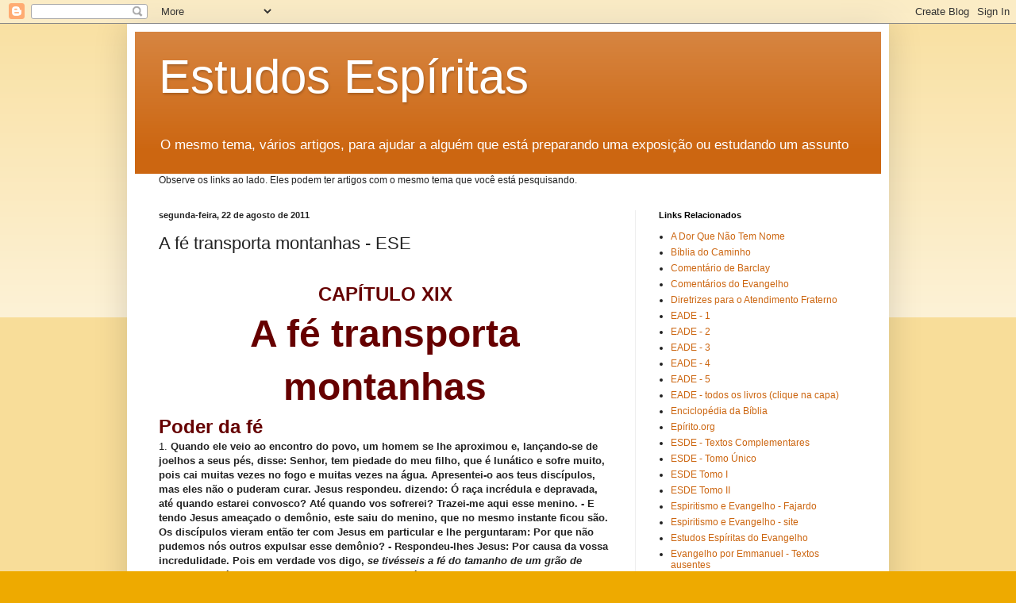

--- FILE ---
content_type: text/html; charset=UTF-8
request_url: https://cursodeespiritismo.blogspot.com/2011/08/a-fe-transporta-montanhas-ese.html
body_size: 23063
content:
<!DOCTYPE html>
<html class='v2' dir='ltr' lang='pt-BR'>
<head>
<link href='https://www.blogger.com/static/v1/widgets/335934321-css_bundle_v2.css' rel='stylesheet' type='text/css'/>
<meta content='width=1100' name='viewport'/>
<meta content='text/html; charset=UTF-8' http-equiv='Content-Type'/>
<meta content='blogger' name='generator'/>
<link href='https://cursodeespiritismo.blogspot.com/favicon.ico' rel='icon' type='image/x-icon'/>
<link href='https://cursodeespiritismo.blogspot.com/2011/08/a-fe-transporta-montanhas-ese.html' rel='canonical'/>
<link rel="alternate" type="application/atom+xml" title="Estudos Espíritas  - Atom" href="https://cursodeespiritismo.blogspot.com/feeds/posts/default" />
<link rel="alternate" type="application/rss+xml" title="Estudos Espíritas  - RSS" href="https://cursodeespiritismo.blogspot.com/feeds/posts/default?alt=rss" />
<link rel="service.post" type="application/atom+xml" title="Estudos Espíritas  - Atom" href="https://www.blogger.com/feeds/2908794528066793018/posts/default" />

<link rel="alternate" type="application/atom+xml" title="Estudos Espíritas  - Atom" href="https://cursodeespiritismo.blogspot.com/feeds/8254491215821580105/comments/default" />
<!--Can't find substitution for tag [blog.ieCssRetrofitLinks]-->
<meta content='https://cursodeespiritismo.blogspot.com/2011/08/a-fe-transporta-montanhas-ese.html' property='og:url'/>
<meta content='A fé transporta montanhas - ESE' property='og:title'/>
<meta content='CAPÍTULO XIX A fé transporta montanhas Poder da fé 1.  Quando ele veio ao encontro do povo, um homem se lhe aproximou e, lançando-se de joel...' property='og:description'/>
<title>Estudos Espíritas : A fé transporta montanhas - ESE</title>
<style id='page-skin-1' type='text/css'><!--
/*
-----------------------------------------------
Blogger Template Style
Name:     Simple
Designer: Blogger
URL:      www.blogger.com
----------------------------------------------- */
/* Content
----------------------------------------------- */
body {
font: normal normal 12px Arial, Tahoma, Helvetica, FreeSans, sans-serif;
color: #222222;
background: #eeaa00 none repeat scroll top left;
padding: 0 40px 40px 40px;
}
html body .region-inner {
min-width: 0;
max-width: 100%;
width: auto;
}
h2 {
font-size: 22px;
}
a:link {
text-decoration:none;
color: #cc6611;
}
a:visited {
text-decoration:none;
color: #888888;
}
a:hover {
text-decoration:underline;
color: #ff9900;
}
.body-fauxcolumn-outer .fauxcolumn-inner {
background: transparent url(https://resources.blogblog.com/blogblog/data/1kt/simple/body_gradient_tile_light.png) repeat scroll top left;
_background-image: none;
}
.body-fauxcolumn-outer .cap-top {
position: absolute;
z-index: 1;
height: 400px;
width: 100%;
}
.body-fauxcolumn-outer .cap-top .cap-left {
width: 100%;
background: transparent url(https://resources.blogblog.com/blogblog/data/1kt/simple/gradients_light.png) repeat-x scroll top left;
_background-image: none;
}
.content-outer {
-moz-box-shadow: 0 0 40px rgba(0, 0, 0, .15);
-webkit-box-shadow: 0 0 5px rgba(0, 0, 0, .15);
-goog-ms-box-shadow: 0 0 10px #333333;
box-shadow: 0 0 40px rgba(0, 0, 0, .15);
margin-bottom: 1px;
}
.content-inner {
padding: 10px 10px;
}
.content-inner {
background-color: #ffffff;
}
/* Header
----------------------------------------------- */
.header-outer {
background: #cc6611 url(https://resources.blogblog.com/blogblog/data/1kt/simple/gradients_light.png) repeat-x scroll 0 -400px;
_background-image: none;
}
.Header h1 {
font: normal normal 60px Arial, Tahoma, Helvetica, FreeSans, sans-serif;
color: #ffffff;
text-shadow: 1px 2px 3px rgba(0, 0, 0, .2);
}
.Header h1 a {
color: #ffffff;
}
.Header .description {
font-size: 140%;
color: #ffffff;
}
.header-inner .Header .titlewrapper {
padding: 22px 30px;
}
.header-inner .Header .descriptionwrapper {
padding: 0 30px;
}
/* Tabs
----------------------------------------------- */
.tabs-inner .section:first-child {
border-top: 0 solid #eeeeee;
}
.tabs-inner .section:first-child ul {
margin-top: -0;
border-top: 0 solid #eeeeee;
border-left: 0 solid #eeeeee;
border-right: 0 solid #eeeeee;
}
.tabs-inner .widget ul {
background: #f5f5f5 url(https://resources.blogblog.com/blogblog/data/1kt/simple/gradients_light.png) repeat-x scroll 0 -800px;
_background-image: none;
border-bottom: 1px solid #eeeeee;
margin-top: 0;
margin-left: -30px;
margin-right: -30px;
}
.tabs-inner .widget li a {
display: inline-block;
padding: .6em 1em;
font: normal normal 14px Arial, Tahoma, Helvetica, FreeSans, sans-serif;
color: #999999;
border-left: 1px solid #ffffff;
border-right: 1px solid #eeeeee;
}
.tabs-inner .widget li:first-child a {
border-left: none;
}
.tabs-inner .widget li.selected a, .tabs-inner .widget li a:hover {
color: #000000;
background-color: #eeeeee;
text-decoration: none;
}
/* Columns
----------------------------------------------- */
.main-outer {
border-top: 0 solid #eeeeee;
}
.fauxcolumn-left-outer .fauxcolumn-inner {
border-right: 1px solid #eeeeee;
}
.fauxcolumn-right-outer .fauxcolumn-inner {
border-left: 1px solid #eeeeee;
}
/* Headings
----------------------------------------------- */
div.widget > h2,
div.widget h2.title {
margin: 0 0 1em 0;
font: normal bold 11px Arial, Tahoma, Helvetica, FreeSans, sans-serif;
color: #000000;
}
/* Widgets
----------------------------------------------- */
.widget .zippy {
color: #999999;
text-shadow: 2px 2px 1px rgba(0, 0, 0, .1);
}
.widget .popular-posts ul {
list-style: none;
}
/* Posts
----------------------------------------------- */
h2.date-header {
font: normal bold 11px Arial, Tahoma, Helvetica, FreeSans, sans-serif;
}
.date-header span {
background-color: transparent;
color: #222222;
padding: inherit;
letter-spacing: inherit;
margin: inherit;
}
.main-inner {
padding-top: 30px;
padding-bottom: 30px;
}
.main-inner .column-center-inner {
padding: 0 15px;
}
.main-inner .column-center-inner .section {
margin: 0 15px;
}
.post {
margin: 0 0 25px 0;
}
h3.post-title, .comments h4 {
font: normal normal 22px Arial, Tahoma, Helvetica, FreeSans, sans-serif;
margin: .75em 0 0;
}
.post-body {
font-size: 110%;
line-height: 1.4;
position: relative;
}
.post-body img, .post-body .tr-caption-container, .Profile img, .Image img,
.BlogList .item-thumbnail img {
padding: 2px;
background: #ffffff;
border: 1px solid #eeeeee;
-moz-box-shadow: 1px 1px 5px rgba(0, 0, 0, .1);
-webkit-box-shadow: 1px 1px 5px rgba(0, 0, 0, .1);
box-shadow: 1px 1px 5px rgba(0, 0, 0, .1);
}
.post-body img, .post-body .tr-caption-container {
padding: 5px;
}
.post-body .tr-caption-container {
color: #222222;
}
.post-body .tr-caption-container img {
padding: 0;
background: transparent;
border: none;
-moz-box-shadow: 0 0 0 rgba(0, 0, 0, .1);
-webkit-box-shadow: 0 0 0 rgba(0, 0, 0, .1);
box-shadow: 0 0 0 rgba(0, 0, 0, .1);
}
.post-header {
margin: 0 0 1.5em;
line-height: 1.6;
font-size: 90%;
}
.post-footer {
margin: 20px -2px 0;
padding: 5px 10px;
color: #666666;
background-color: #f9f9f9;
border-bottom: 1px solid #eeeeee;
line-height: 1.6;
font-size: 90%;
}
#comments .comment-author {
padding-top: 1.5em;
border-top: 1px solid #eeeeee;
background-position: 0 1.5em;
}
#comments .comment-author:first-child {
padding-top: 0;
border-top: none;
}
.avatar-image-container {
margin: .2em 0 0;
}
#comments .avatar-image-container img {
border: 1px solid #eeeeee;
}
/* Comments
----------------------------------------------- */
.comments .comments-content .icon.blog-author {
background-repeat: no-repeat;
background-image: url([data-uri]);
}
.comments .comments-content .loadmore a {
border-top: 1px solid #999999;
border-bottom: 1px solid #999999;
}
.comments .comment-thread.inline-thread {
background-color: #f9f9f9;
}
.comments .continue {
border-top: 2px solid #999999;
}
/* Accents
---------------------------------------------- */
.section-columns td.columns-cell {
border-left: 1px solid #eeeeee;
}
.blog-pager {
background: transparent none no-repeat scroll top center;
}
.blog-pager-older-link, .home-link,
.blog-pager-newer-link {
background-color: #ffffff;
padding: 5px;
}
.footer-outer {
border-top: 0 dashed #bbbbbb;
}
/* Mobile
----------------------------------------------- */
body.mobile  {
background-size: auto;
}
.mobile .body-fauxcolumn-outer {
background: transparent none repeat scroll top left;
}
.mobile .body-fauxcolumn-outer .cap-top {
background-size: 100% auto;
}
.mobile .content-outer {
-webkit-box-shadow: 0 0 3px rgba(0, 0, 0, .15);
box-shadow: 0 0 3px rgba(0, 0, 0, .15);
}
.mobile .tabs-inner .widget ul {
margin-left: 0;
margin-right: 0;
}
.mobile .post {
margin: 0;
}
.mobile .main-inner .column-center-inner .section {
margin: 0;
}
.mobile .date-header span {
padding: 0.1em 10px;
margin: 0 -10px;
}
.mobile h3.post-title {
margin: 0;
}
.mobile .blog-pager {
background: transparent none no-repeat scroll top center;
}
.mobile .footer-outer {
border-top: none;
}
.mobile .main-inner, .mobile .footer-inner {
background-color: #ffffff;
}
.mobile-index-contents {
color: #222222;
}
.mobile-link-button {
background-color: #cc6611;
}
.mobile-link-button a:link, .mobile-link-button a:visited {
color: #ffffff;
}
.mobile .tabs-inner .section:first-child {
border-top: none;
}
.mobile .tabs-inner .PageList .widget-content {
background-color: #eeeeee;
color: #000000;
border-top: 1px solid #eeeeee;
border-bottom: 1px solid #eeeeee;
}
.mobile .tabs-inner .PageList .widget-content .pagelist-arrow {
border-left: 1px solid #eeeeee;
}

--></style>
<style id='template-skin-1' type='text/css'><!--
body {
min-width: 960px;
}
.content-outer, .content-fauxcolumn-outer, .region-inner {
min-width: 960px;
max-width: 960px;
_width: 960px;
}
.main-inner .columns {
padding-left: 0;
padding-right: 310px;
}
.main-inner .fauxcolumn-center-outer {
left: 0;
right: 310px;
/* IE6 does not respect left and right together */
_width: expression(this.parentNode.offsetWidth -
parseInt("0") -
parseInt("310px") + 'px');
}
.main-inner .fauxcolumn-left-outer {
width: 0;
}
.main-inner .fauxcolumn-right-outer {
width: 310px;
}
.main-inner .column-left-outer {
width: 0;
right: 100%;
margin-left: -0;
}
.main-inner .column-right-outer {
width: 310px;
margin-right: -310px;
}
#layout {
min-width: 0;
}
#layout .content-outer {
min-width: 0;
width: 800px;
}
#layout .region-inner {
min-width: 0;
width: auto;
}
body#layout div.add_widget {
padding: 8px;
}
body#layout div.add_widget a {
margin-left: 32px;
}
--></style>
<link href='https://www.blogger.com/dyn-css/authorization.css?targetBlogID=2908794528066793018&amp;zx=5a6bcd51-15a2-458d-a405-7160db0983c5' media='none' onload='if(media!=&#39;all&#39;)media=&#39;all&#39;' rel='stylesheet'/><noscript><link href='https://www.blogger.com/dyn-css/authorization.css?targetBlogID=2908794528066793018&amp;zx=5a6bcd51-15a2-458d-a405-7160db0983c5' rel='stylesheet'/></noscript>
<meta name='google-adsense-platform-account' content='ca-host-pub-1556223355139109'/>
<meta name='google-adsense-platform-domain' content='blogspot.com'/>

</head>
<body class='loading variant-bold'>
<div class='navbar section' id='navbar' name='Navbar'><div class='widget Navbar' data-version='1' id='Navbar1'><script type="text/javascript">
    function setAttributeOnload(object, attribute, val) {
      if(window.addEventListener) {
        window.addEventListener('load',
          function(){ object[attribute] = val; }, false);
      } else {
        window.attachEvent('onload', function(){ object[attribute] = val; });
      }
    }
  </script>
<div id="navbar-iframe-container"></div>
<script type="text/javascript" src="https://apis.google.com/js/platform.js"></script>
<script type="text/javascript">
      gapi.load("gapi.iframes:gapi.iframes.style.bubble", function() {
        if (gapi.iframes && gapi.iframes.getContext) {
          gapi.iframes.getContext().openChild({
              url: 'https://www.blogger.com/navbar/2908794528066793018?po\x3d8254491215821580105\x26origin\x3dhttps://cursodeespiritismo.blogspot.com',
              where: document.getElementById("navbar-iframe-container"),
              id: "navbar-iframe"
          });
        }
      });
    </script><script type="text/javascript">
(function() {
var script = document.createElement('script');
script.type = 'text/javascript';
script.src = '//pagead2.googlesyndication.com/pagead/js/google_top_exp.js';
var head = document.getElementsByTagName('head')[0];
if (head) {
head.appendChild(script);
}})();
</script>
</div></div>
<div class='body-fauxcolumns'>
<div class='fauxcolumn-outer body-fauxcolumn-outer'>
<div class='cap-top'>
<div class='cap-left'></div>
<div class='cap-right'></div>
</div>
<div class='fauxborder-left'>
<div class='fauxborder-right'></div>
<div class='fauxcolumn-inner'>
</div>
</div>
<div class='cap-bottom'>
<div class='cap-left'></div>
<div class='cap-right'></div>
</div>
</div>
</div>
<div class='content'>
<div class='content-fauxcolumns'>
<div class='fauxcolumn-outer content-fauxcolumn-outer'>
<div class='cap-top'>
<div class='cap-left'></div>
<div class='cap-right'></div>
</div>
<div class='fauxborder-left'>
<div class='fauxborder-right'></div>
<div class='fauxcolumn-inner'>
</div>
</div>
<div class='cap-bottom'>
<div class='cap-left'></div>
<div class='cap-right'></div>
</div>
</div>
</div>
<div class='content-outer'>
<div class='content-cap-top cap-top'>
<div class='cap-left'></div>
<div class='cap-right'></div>
</div>
<div class='fauxborder-left content-fauxborder-left'>
<div class='fauxborder-right content-fauxborder-right'></div>
<div class='content-inner'>
<header>
<div class='header-outer'>
<div class='header-cap-top cap-top'>
<div class='cap-left'></div>
<div class='cap-right'></div>
</div>
<div class='fauxborder-left header-fauxborder-left'>
<div class='fauxborder-right header-fauxborder-right'></div>
<div class='region-inner header-inner'>
<div class='header section' id='header' name='Cabeçalho'><div class='widget Header' data-version='1' id='Header1'>
<div id='header-inner'>
<div class='titlewrapper'>
<h1 class='title'>
<a href='https://cursodeespiritismo.blogspot.com/'>
Estudos Espíritas 
</a>
</h1>
</div>
<div class='descriptionwrapper'>
<p class='description'><span>O mesmo tema, vários artigos, para ajudar a alguém que está preparando uma exposição ou estudando um assunto</span></p>
</div>
</div>
</div></div>
</div>
</div>
<div class='header-cap-bottom cap-bottom'>
<div class='cap-left'></div>
<div class='cap-right'></div>
</div>
</div>
</header>
<div class='tabs-outer'>
<div class='tabs-cap-top cap-top'>
<div class='cap-left'></div>
<div class='cap-right'></div>
</div>
<div class='fauxborder-left tabs-fauxborder-left'>
<div class='fauxborder-right tabs-fauxborder-right'></div>
<div class='region-inner tabs-inner'>
<div class='tabs section' id='crosscol' name='Entre colunas'><div class='widget Text' data-version='1' id='Text1'>
<h2 class='title'>Estudando o Espiritismo</h2>
<div class='widget-content'>
Observe os links ao lado. Eles podem ter artigos com o mesmo tema que você está pesquisando.
</div>
<div class='clear'></div>
</div></div>
<div class='tabs no-items section' id='crosscol-overflow' name='Cross-Column 2'></div>
</div>
</div>
<div class='tabs-cap-bottom cap-bottom'>
<div class='cap-left'></div>
<div class='cap-right'></div>
</div>
</div>
<div class='main-outer'>
<div class='main-cap-top cap-top'>
<div class='cap-left'></div>
<div class='cap-right'></div>
</div>
<div class='fauxborder-left main-fauxborder-left'>
<div class='fauxborder-right main-fauxborder-right'></div>
<div class='region-inner main-inner'>
<div class='columns fauxcolumns'>
<div class='fauxcolumn-outer fauxcolumn-center-outer'>
<div class='cap-top'>
<div class='cap-left'></div>
<div class='cap-right'></div>
</div>
<div class='fauxborder-left'>
<div class='fauxborder-right'></div>
<div class='fauxcolumn-inner'>
</div>
</div>
<div class='cap-bottom'>
<div class='cap-left'></div>
<div class='cap-right'></div>
</div>
</div>
<div class='fauxcolumn-outer fauxcolumn-left-outer'>
<div class='cap-top'>
<div class='cap-left'></div>
<div class='cap-right'></div>
</div>
<div class='fauxborder-left'>
<div class='fauxborder-right'></div>
<div class='fauxcolumn-inner'>
</div>
</div>
<div class='cap-bottom'>
<div class='cap-left'></div>
<div class='cap-right'></div>
</div>
</div>
<div class='fauxcolumn-outer fauxcolumn-right-outer'>
<div class='cap-top'>
<div class='cap-left'></div>
<div class='cap-right'></div>
</div>
<div class='fauxborder-left'>
<div class='fauxborder-right'></div>
<div class='fauxcolumn-inner'>
</div>
</div>
<div class='cap-bottom'>
<div class='cap-left'></div>
<div class='cap-right'></div>
</div>
</div>
<!-- corrects IE6 width calculation -->
<div class='columns-inner'>
<div class='column-center-outer'>
<div class='column-center-inner'>
<div class='main section' id='main' name='Principal'><div class='widget Blog' data-version='1' id='Blog1'>
<div class='blog-posts hfeed'>

          <div class="date-outer">
        
<h2 class='date-header'><span>segunda-feira, 22 de agosto de 2011</span></h2>

          <div class="date-posts">
        
<div class='post-outer'>
<div class='post hentry uncustomized-post-template' itemprop='blogPost' itemscope='itemscope' itemtype='http://schema.org/BlogPosting'>
<meta content='2908794528066793018' itemprop='blogId'/>
<meta content='8254491215821580105' itemprop='postId'/>
<a name='8254491215821580105'></a>
<h3 class='post-title entry-title' itemprop='name'>
A fé transporta montanhas - ESE
</h3>
<div class='post-header'>
<div class='post-header-line-1'></div>
</div>
<div class='post-body entry-content' id='post-body-8254491215821580105' itemprop='description articleBody'>
<span class="Apple-style-span" style="background-color: white; font-family: Verdana, Arial, Helvetica;"></span><br /><h3 align="center" style="color: #660000; font-family: Verdana, Arial, Helvetica; font-size: 18pt; font-weight: bold;">CAPÍTULO XIX</h3><h1 align="center" style="color: #660000; font-family: Verdana, Arial, Helvetica; font-size: 36pt; font-weight: bold; text-align: center;">A fé transporta montanhas</h1><div align="center"></div><h3 style="color: #660000; font-family: Verdana, Arial, Helvetica; font-size: 18pt; font-weight: bold;">Poder da fé</h3>1.&nbsp;<b>Quando ele veio ao encontro do povo, um homem se lhe aproximou e, lançando-se de joelhos a seus pés, disse: Senhor, tem piedade do meu filho, que é lunático e sofre muito, pois cai muitas vezes no fogo e muitas vezes na água. Apresentei-o aos teus discípulos, mas eles não o puderam curar. Jesus respondeu. dizendo: Ó raça incrédula e depravada, até quando estarei convosco? Até quando vos sofrerei? Trazei-me aqui esse menino. - E tendo Jesus ameaçado o demônio, este saiu do menino, que no mesmo instante ficou são. Os discípulos vieram então ter com Jesus em particular e lhe perguntaram: Por que não pudemos nós outros expulsar esse demônio? - Respondeu-lhes Jesus: Por causa da vossa incredulidade. Pois em verdade vos digo,&nbsp;<i>se tivésseis a fé do tamanho de um grão de mostarda, diríeis a esta montanha: Transporta-te daí para ali e ela se transportari</i>a, e nada vos seria impossível. (S. MATEUS, cap. XVII, vv. 14 a 20.)</b><br />2. No sentido próprio, é certo que a confiança nas suas próprias forças toma o homem capaz de executar coisas materiais, que não consegue fazer quem duvida de si. Aqui porém unicamente no sentido moral se devem entender essas palavras. As montanhas que a fé desloca são as dificuldades, as resistências, a má-vontade, em suma, com que se depara da parte dos homens, ainda quando se trate das melhores coisas. Os preconceitos da rotina, o interesse material, o egoísmo, a cegueira do fanatismo e as paixões orgulhosas são outras tantas montanhas que barram o caminho a quem trabalha pelo progresso da Humanidade. A fé robusta dá a perseverança, a energia e os recursos que fazem se vençam os obstáculos, assim nas pequenas coisas, que nas grandes. Da fé vacilante resultam a incerteza e a hesitação de que se aproveitam os adversários que se têm de combater; essa fé não procura os meios de vencer, porque não acredita que possa vencer.<br />3. Noutra acepção, entende-se como fé a confiança que se tem na realização de uma coisa, a certeza de atingir determinado fim. Ela dá uma espécie de lucidez que permite se veja, em pensamento, a meta que se quer alcançar e os meios de chegar lá, de sorte que aquele que a possui caminha, por assim dizer, com absoluta segurança. Num como noutro caso, pode ela dar lugar a que se executem grandes coisas.<br />A fé sincera e verdadeira é sempre calma; faculta a paciência que sabe esperar, porque, tendo seu ponto de apoio na inteligência e na compreensão das coisas, tem a certeza de chegar ao objetivo visado. A fé vacilante sente a sua própria fraqueza; quando a estimula o interesse, toma-se furibunda e julga suprir, com a violência, a força que lhe falece. A calma na luta é sempre um sinal de força e de confiança; a violência, ao contrário, denota fraqueza e dúvida de si mesmo.<br />4. Cumpre não confundir a fé com a presunção. A verdadeira fé se conjuga à humildade; aquele que a possui deposita mais confiança em Deus do que em si próprio, por saber que, simples instrumento da vontade divina, nada pode sem Deus. Por essa razão é que os bons Espíritos lhe vêm em auxílio. A presunção é menos fé do que orgulho, e o orgulho é sempre castigado, cedo ou tarde, pela decepção e pelos malogros que lhe são infligidos.<br />5. O poder da fé se demonstra, de modo direto e especial, na ação magnética; por seu intermédio, o homem atua sobre o fluido, agente universal, modifica-lhe as qualidades e lhe dá uma impulsão por assim dizer irresistível. Daí decorre que aquele que a um grande poder fluídico normal junta ardente fé, pode, só pela força da sua vontade dirigida para o bem, operar esses singulares fenômenos de cura e outros, tidos antigamente por prodígios, mas que não passam de efeito de uma lei natural. Tal o motivo por que Jesus disse a seus apóstolos: se não o curastes, foi porque não tínheis fé.<br /><h3 style="color: #660000; font-family: Verdana, Arial, Helvetica; font-size: 18pt; font-weight: bold;"><a href="//www.blogger.com/post-edit.g?blogID=7672300570421415028&amp;postID=8480950044368271935&amp;from=pencil" name="es19a2"></a>A fé religiosa. Condição da fé inabalável</h3>6. Do ponto de vista religioso, a fé consiste na crença em dogmas especiais, que constituem as diferentes religiões. Todas elas têm seus artigos de fé. Sob esse aspecto, pode a fé ser&nbsp;<i>raciocinada</i>ou&nbsp;<i>cega.&nbsp;</i>Nada examinando, a fé cega aceita, sem verificação, assim o verdadeiro como o falso, e a cada passo se choca com a evidência e a razão. Levada ao excesso, produz o&nbsp;<i>fanatismo.&nbsp;</i>Em assentando no erro, cedo ou tarde desmorona; somente a fé que se baseia na verdade garante o futuro, porque nada tem a temer do progresso das luzes, dado que&nbsp;<i>o que&nbsp;</i>é&nbsp;<i>verdadeiro na obscuridade, também o&nbsp;</i>é à&nbsp;<i>luz meridiana.&nbsp;</i>Cada religião pretende ter a posse exclusiva da verdade;&nbsp;<i>preconizar alguém a fé cega sobre um ponto de crença é confessar-se impotente para demonstrar que está com a razão.</i><br />7. Diz-se vulgarmente que&nbsp;<i>a fé não se prescreve,&nbsp;</i>donde resulta alegar muita gente que não lhe cabe a culpa de não ter fé. Sem dúvida, a fé não se prescreve,&nbsp;<i>nem,&nbsp;</i>o que ainda é mais certo,&nbsp;<i>se impõe.&nbsp;</i>Não; ela se adquire e ninguém há que esteja impedido de possuí-la, mesmo entre os mais refratários. Falamos das verdades espirituais básicas e não de tal ou qual crença particular. Não é à fé que compete procurá-los; a eles é que cumpre ir-lhe, ao encontro e, se a buscarem sinceramente, não deixarão de achá-la. Tende, pois, como certo que os que dizem: "Nada de melhor desejamos do que crer, mas não o podemos", apenas de lábios o dizem e não do íntimo, porquanto, ao dizerem isso, tapam os ouvidos. As provas, no entanto, chovem-lhes ao derredor; por que fogem de observá-las? Da parte de uns, há descaso; da de outros, o temor de serem forçados a mudar de hábitos; da parte da maioria, há o orgulho, negando-se a reconhecer a existência de uma força superior, porque teria de curvar-se diante dela.<br />Em certas pessoas, a fé parece de algum modo inata; uma centelha basta para desenvolvê-la. Essa facilidade de assimilar as verdades espirituais é sinal evidente de anterior progresso. Em outras pessoas, ao contrário, elas dificilmente penetram, sinal não menos evidente de naturezas retardatárias. As primeiras já creram e compreenderam; trazem, ao&nbsp;<i>renascerem,&nbsp;</i>a intuição do que souberam: estão com a educação feita; as segundas tudo têm de aprender: estão com a educação por fazer. Ela, entretanto, se fará e, se não ficar concluída nesta existência, ficará em outra.<br />A resistência do incrédulo, devemos convir, muitas vezes provém menos dele do que da maneira por que lhe apresentam as coisas. A fé necessita de uma base, base que é a inteligência perfeita daquilo em que se deve crer. E, para crer, não basta&nbsp;<i>ver;&nbsp;</i>é preciso, sobretudo,&nbsp;<i>compreender.&nbsp;</i>A fé cega já não é deste século (1), tanto assim que precisamente o dogma da fé cega é que produz hoje o maior número dos incrédulos, porque ela pretende impor-se, exigindo a abdicação de uma das mais preciosas prerrogativas do homem: o raciocínio e o livre-arbítrio. É principalmente contra essa fé que se levanta o incrédulo, e dela é que se pode, com verdade, dizer que não se prescreve. Não admitindo provas, ela deixa no espírito alguma coisa de vago, que dá nascimento à dúvida. A fé raciocinada, por se apoiar nos fatos e na lógica, nenhuma obscuridade deixa. A criatura então crê, porque tem certeza, e ninguém tem certeza senão porque compreendeu. Eis por que não se dobra.&nbsp;<i>Fé inabalável só o é a que pode encarar de frente a razão, em todas as épocas da Humanidade.</i><br />A esse resultado conduz o Espiritismo, pelo que triunfa da incredulidade, sempre que não encontra oposição sistemática e interessada.<br /><b>(1) Kardec escreveu essa palavras no século XIX. Hoje, o espírito humano tornou-se ainda maisexigente: a fé cega está abandonada; reina descrença nas Igrejas que a impunham. As massas humanas vivem sem ideal, sem esperança em outra vida e tentam transformar o mundo pela violência. As lutas econômicas engedraram as mais exóticas doutrinas de ação e reação. Duas guerras mundiais assolaram o planeta,numa ânsia furiosa de predomínio econômico.Toda a esperança da Humanidade hoje se apóia no Espiritismo, na restauração do Cristianismo, baseada em fatos que demonstram os princípios básicos da Doutrina cristã: eternidade da vida, responsabilidade ilimitada de pensamentos, palavras e atos. Sem a Terceira Revelação o mundo estaria irremediavelmente perdido pelo choque das mais desencontradas ideologias materialistas e violentistas. - A Editora da FEB, em 1948.</b><br /><h3 style="color: #660000; font-family: Verdana, Arial, Helvetica; font-size: 18pt; font-weight: bold;"><a href="//www.blogger.com/post-edit.g?blogID=7672300570421415028&amp;postID=8480950044368271935&amp;from=pencil" name="es19a3"></a>Parábola da figueira que secou</h3>8.&nbsp;<b>Quando saiam de Betânia, ele teve fome; e, vendo ao longe uma figueira, para ela encaminhou-se, a ver se acharia alguma coisa; tendo-se, porém, aproximado, só achou folhas, visto não ser tempo de figos. Então, disse Jesus à figueira: Que ninguém coma de ti fruto algum, o que seus discípulos ouviram. - No dia seguinte, ao passarem pela figueira, viram que secara até á raiz. - Pedro, lembrando-se do que dissera Jesus, disse: Mestre, olha como secou a figueira que tu amaldiçoaste. - Jesus, tomando a palavra, lhes disse: Tende fé em Deus. - Digo-vos, em verdade, que aquele que disser a esta montanha: Tira-te daí e lança-te ao mar, mas sem hesitar no seu coração, crente, ao contrário, firmemente, de que tudo o que houver dito acontecerá, verá que, com efeito, acontece. (S. MARCOS, cap. Xl, vv. 12 a 14 e 20 a 23.)</b><br />9. A figueira que secou é o símbolo dos que apenas aparentam propensão para o bem, mas que, em realidade, nada de bom produzem; dos oradores que mais brilho têm do que solidez, cujas palavras trazem superficial verniz, de sorte que agradam aos ouvidos, sem que, entretanto, revelem, quando perscrutadas, algo de substancial para os corações. E de perguntar-se que proveito tiraram delas os que as escutaram.<br />Simboliza também todos aqueles que, tendo meios de ser úteis, não o são; todas as utopias, todos os sistemas ocos, todas as doutrinas carentes de base sólida. O que as mais das vezes falta é a verdadeira fé, a fé produtiva, a fé que abala as fibras do coração, a fé, numa palavra. que transporta montanhas. São árvores cobertas de folhas porém, baldas de frutos. Por isso é que Jesus as condena à esterilidade, porquanto dia virá em que se acharão secas até à raiz. Quer dizer que todos os sistemas, todas as doutrinas que nenhum bem para a Humanidade houverem produzido, cairão reduzidas a nada; que todos os homens deliberadamente inúteis, por não terem posto em ação os recursos que traziam consigo, serão tratados como a figueira que secou.<br />10. Os médiuns são os intérpretes dos Espíritos; suprem, nestes últimos, a falta de órgãos materiais pelos quais transmitam suas instruções. Daí vem o serem dotados de faculdades para esse efeito. Nos tempos atuais, de renovação social, cabe-lhes uma missão especialíssima; são árvores destinadas a fornecer alimento espiritual a seus irmãos; multiplicam-se em número, para que abunde o alimento; há-os por toda a parte, em todos os países em todas as classes da sociedade, entre os ricos e os pobres, entre os grandes e os pequenos, a fim de que em nenhum ponto faltem e a fim de ficar demonstrado aos homens que&nbsp;<i>todos são chamados.&nbsp;</i>Se porém, eles desviam do objetivo providencial a preciosa faculdade que lhes foi concedida, se a empregam em coisas fúteis ou prejudiciais, se a põem a serviço dos interesses mundanos, se em vez de frutos sazonados dão maus frutos se se recusam a utilizá-la em beneficio dos outros, se nenhum proveito tiram dela para si mesmos,melhorando-se, são quais a figueira estéril. Deus lhes retirará um dom que se tornou inútil neles: a semente que não sabem fazer que frutifique, e consentirá que se tornem presas dos Espíritos maus.<br /><h2 align="center" style="color: #660000; font-family: Verdana, Arial, Helvetica; font-size: 24pt; font-weight: bold;">INSTRUÇÕES DOS ESPÍRITOS</h2><h3 style="color: #660000; font-family: Verdana, Arial, Helvetica; font-size: 18pt; font-weight: bold;"><a href="//www.blogger.com/post-edit.g?blogID=7672300570421415028&amp;postID=8480950044368271935&amp;from=pencil" name="Heading167"></a>A fé: mãe da esperança e da caridade</h3>11. Para ser proveitosa, a fé tem de ser ativa; não deve entorpecer-se. Mãe de todas as virtudes que conduzem a Deus, cumpre-lhe velar atentamente pelo desenvolvimento dos filhos que gerou.<br />A esperança e a caridade são corolários da fé e formam com esta uma trindade inseparável. Não é a fé que faculta a esperança na realização das promessas do Senhor? Se não tiverdes fé, que esperareis? Não é a fé que dá o amor? Se não tendes fé, qual será o vosso reconhecimento e, portanto, o vosso amor?<br />Inspiração divina, a fé desperta todos os instintos nobres que encaminham o homem para o bem. É a base da regeneração. Preciso é, pois, que essa base seja forte e durável, porquanto, se a mais ligeira dúvida a abalar que será do edifício que sobre ela construirdes? Levantai, conseguintemente, esse edifício sobre alicerces inamovíveis. Seja mais forte a vossa fé do que os sofismas e as zombarias dos incrédulos, visto que a fé que não afronta o ridículo dos homens não é fé verdadeira.<br />A fé sincera é empolgante e contagiosa; comunica-se aos que não na tinham, ou, mesmo, não desejariam tê-la. Encontra palavras persuasivas que vão à alma. ao passo que a fé aparente usa de palavras sonoras que deixam frio e indiferente quem as escuta. Pregai pelo exemplo da vossa fé, para a incutirdes nos homens. Pregai pelo exemplo das vossas obras para lhes demonstrardes o merecimento da fé. Pregai pela vossa esperança firme, para lhes dardes a ver a confiança que fortifica e põe a criatura em condições de enfrentar todas as vicissitudes da vida.<br />Tende, pois, a fé, com o que ela contém de belo e de bom, com a sua pureza, com a sua racionalidade. Não admitais a fé sem comprovação, cega filha da cegueira. Amai a Deus, mas sabendo porque o amais; crede nas suas promessas, mas sabendo porque acreditais nelas; segui os nossos conselhos, mas compenetrados do um que vos apontamos e dos meios que vos trazemos para o atingirdes. Crede e esperai sem desfalecimento: os milagres são obras da fé. -&nbsp;<i>José,&nbsp;</i>Espírito protetor. (Bordéus, 1862.)<br /><h3 style="color: #660000; font-family: Verdana, Arial, Helvetica; font-size: 18pt; font-weight: bold;"><a href="//www.blogger.com/post-edit.g?blogID=7672300570421415028&amp;postID=8480950044368271935&amp;from=pencil" name="Heading168"></a>A fé humana e a divina</h3>12. No homem, a fé é o sentimento inato de seus destinos futuros; é a consciência que ele tem das faculdades imensas depositadas em gérmen no seu íntimo, a princípio em estado latente, e que lhe cumpre fazer que desabrochem e cresçam pela ação da sua vontade.<br />Até ao presente, a fé não foi compreendida senão pelo lado religioso, porque o Cristo a exalçou como poderosa alavanca e porque o têm considerado apenas como chefe de uma religião. Entretanto, o Cristo, que operou milagres materiais, mostrou, por esses milagres mesmos, o que pode o homem, quando tem fé, isto é,&nbsp;<i>a vontade de querer&nbsp;</i>e a certeza de que essa vontade pode obter satisfação. Também os apóstolos não operaram milagres, seguindo-lhe o exemplo? Ora, que eram esses milagres, senão efeitos naturais, cujas causas os homens de então desconheciam, mas que, hoje, em grande parte se explicam e que pelo estudo do Espiritismo e do Magnetismo se tornarão completamente compreensíveis?<br />A fé é humana ou divina, conforme o homem aplica suas faculdades à satisfação das necessidades terrenas, ou das suas aspirações celestiais e futuras. O homem de gênio, que se lança à realização de algum grande empreendimento, triunfa, se tem fé, porque sente em si que pode e há de chegar ao fim colimado, certeza que lhe faculta imensa força. O homem de bem que, crente em seu futuro celeste, deseja encher de belas e nobres ações a sua existência, haure na sua fé, na certeza da felicidade que o espera, a força necessária, e ainda aí se operam milagres de caridade, de devotamento e de abnegação. Enfim, com a fé, não há maus pendures que&nbsp;<i>se&nbsp;</i>não chegue a vencer.<br />O Magnetismo é uma das maiores provas do poder da fé posta em ação. É pela fé que ele cura e produz esses fenômenos singulares, qualificados outrora de milagres.<br />Repito: a fé é&nbsp;<i>humana&nbsp;</i>e&nbsp;<i>divina.&nbsp;</i>Se todos os encarnados se achassem bem persuadidos da força que em si trazem, e se quisessem pôr a vontade a serviço dessa força, seriam capazes de realizar o a que, até hoje, eles chamaram prodígios e que, no entanto, não passa de um desenvolvimento das faculdades humanas.&nbsp;<i>Um Espírito Protetor.&nbsp;</i>(Paris, 1863.)
<div style='clear: both;'></div>
</div>
<div class='post-footer'>
<div class='post-footer-line post-footer-line-1'>
<span class='post-author vcard'>
Postado por
<span class='fn' itemprop='author' itemscope='itemscope' itemtype='http://schema.org/Person'>
<span itemprop='name'>Fábio Pires</span>
</span>
</span>
<span class='post-timestamp'>
às
<meta content='https://cursodeespiritismo.blogspot.com/2011/08/a-fe-transporta-montanhas-ese.html' itemprop='url'/>
<a class='timestamp-link' href='https://cursodeespiritismo.blogspot.com/2011/08/a-fe-transporta-montanhas-ese.html' rel='bookmark' title='permanent link'><abbr class='published' itemprop='datePublished' title='2011-08-22T18:25:00-07:00'>18:25</abbr></a>
</span>
<span class='post-comment-link'>
</span>
<span class='post-icons'>
<span class='item-control blog-admin pid-456836215'>
<a href='https://www.blogger.com/post-edit.g?blogID=2908794528066793018&postID=8254491215821580105&from=pencil' title='Editar post'>
<img alt='' class='icon-action' height='18' src='https://resources.blogblog.com/img/icon18_edit_allbkg.gif' width='18'/>
</a>
</span>
</span>
<div class='post-share-buttons goog-inline-block'>
<a class='goog-inline-block share-button sb-email' href='https://www.blogger.com/share-post.g?blogID=2908794528066793018&postID=8254491215821580105&target=email' target='_blank' title='Enviar por e-mail'><span class='share-button-link-text'>Enviar por e-mail</span></a><a class='goog-inline-block share-button sb-blog' href='https://www.blogger.com/share-post.g?blogID=2908794528066793018&postID=8254491215821580105&target=blog' onclick='window.open(this.href, "_blank", "height=270,width=475"); return false;' target='_blank' title='Postar no blog!'><span class='share-button-link-text'>Postar no blog!</span></a><a class='goog-inline-block share-button sb-twitter' href='https://www.blogger.com/share-post.g?blogID=2908794528066793018&postID=8254491215821580105&target=twitter' target='_blank' title='Compartilhar no X'><span class='share-button-link-text'>Compartilhar no X</span></a><a class='goog-inline-block share-button sb-facebook' href='https://www.blogger.com/share-post.g?blogID=2908794528066793018&postID=8254491215821580105&target=facebook' onclick='window.open(this.href, "_blank", "height=430,width=640"); return false;' target='_blank' title='Compartilhar no Facebook'><span class='share-button-link-text'>Compartilhar no Facebook</span></a><a class='goog-inline-block share-button sb-pinterest' href='https://www.blogger.com/share-post.g?blogID=2908794528066793018&postID=8254491215821580105&target=pinterest' target='_blank' title='Compartilhar com o Pinterest'><span class='share-button-link-text'>Compartilhar com o Pinterest</span></a>
</div>
</div>
<div class='post-footer-line post-footer-line-2'>
<span class='post-labels'>
</span>
</div>
<div class='post-footer-line post-footer-line-3'>
<span class='post-location'>
</span>
</div>
</div>
</div>
<div class='comments' id='comments'>
<a name='comments'></a>
<h4>Nenhum comentário:</h4>
<div id='Blog1_comments-block-wrapper'>
<dl class='avatar-comment-indent' id='comments-block'>
</dl>
</div>
<p class='comment-footer'>
<div class='comment-form'>
<a name='comment-form'></a>
<h4 id='comment-post-message'>Postar um comentário</h4>
<p>
</p>
<a href='https://www.blogger.com/comment/frame/2908794528066793018?po=8254491215821580105&hl=pt-BR&saa=85391&origin=https://cursodeespiritismo.blogspot.com' id='comment-editor-src'></a>
<iframe allowtransparency='true' class='blogger-iframe-colorize blogger-comment-from-post' frameborder='0' height='410px' id='comment-editor' name='comment-editor' src='' width='100%'></iframe>
<script src='https://www.blogger.com/static/v1/jsbin/2830521187-comment_from_post_iframe.js' type='text/javascript'></script>
<script type='text/javascript'>
      BLOG_CMT_createIframe('https://www.blogger.com/rpc_relay.html');
    </script>
</div>
</p>
</div>
</div>

        </div></div>
      
</div>
<div class='blog-pager' id='blog-pager'>
<span id='blog-pager-newer-link'>
<a class='blog-pager-newer-link' href='https://cursodeespiritismo.blogspot.com/2011/08/parabola-do-grao-de-mostarda.html' id='Blog1_blog-pager-newer-link' title='Postagem mais recente'>Postagem mais recente</a>
</span>
<span id='blog-pager-older-link'>
<a class='blog-pager-older-link' href='https://cursodeespiritismo.blogspot.com/2011/08/parabola-do-grao-de-mostarda_22.html' id='Blog1_blog-pager-older-link' title='Postagem mais antiga'>Postagem mais antiga</a>
</span>
<a class='home-link' href='https://cursodeespiritismo.blogspot.com/'>Página inicial</a>
</div>
<div class='clear'></div>
<div class='post-feeds'>
<div class='feed-links'>
Assinar:
<a class='feed-link' href='https://cursodeespiritismo.blogspot.com/feeds/8254491215821580105/comments/default' target='_blank' type='application/atom+xml'>Postar comentários (Atom)</a>
</div>
</div>
</div></div>
</div>
</div>
<div class='column-left-outer'>
<div class='column-left-inner'>
<aside>
</aside>
</div>
</div>
<div class='column-right-outer'>
<div class='column-right-inner'>
<aside>
<div class='sidebar section' id='sidebar-right-1'><div class='widget LinkList' data-version='1' id='LinkList1'>
<h2>Links Relacionados</h2>
<div class='widget-content'>
<ul>
<li><a href='http://adorquenaotemnome.blogspot.com.br/'>A Dor Que Não Tem Nome</a></li>
<li><a href='http://bibliadocaminho.com.br/'>Bíblia do Caminho</a></li>
<li><a href='https://www.studylight.org/commentaries/dsb.html'>Comentário de Barclay</a></li>
<li><a href='http://cursodeespiritismo.blogspot.com/2016/07/roteiro-sistematizado-para-o-ese-fontes.html'>Comentários do Evangelho</a></li>
<li><a href='http://cursodeespiritismo.blogspot.com.br/2013/11/diretrizes-para-o-atendimento-fraterno.html'>Diretrizes para o Atendimento Fraterno</a></li>
<li><a href='http://www.febnet.org.br/wp-content/uploads/2014/05/EADE-livro-I-cristianismo-e-espiritismo.pdf'>EADE - 1</a></li>
<li><a href='http://www.febnet.org.br/wp-content/uploads/2013/04/EADE-Livro-II-parte1.pdf'>EADE - 2</a></li>
<li><a href='http://www.febnet.org.br/wp-content/uploads/2013/04/EADE-Livro-III-parte2-Parabolas-e-Ensinos-de-Jesus.pdf'>EADE - 3</a></li>
<li><a href='http://www.febnet.org.br/wp-content/uploads/2013/04/EADE-Livro-IV.pdf'>EADE - 4</a></li>
<li><a href='http://www.febnet.org.br/wp-content/uploads/2013/04/EADE-5-CIENCIA-E-FILOSOFIA-ESPIRITAS.pdf'>EADE - 5</a></li>
<li><a href='http://www.febnet.org.br/blog/geral/estudos/eade/livros-em-pdf/'>EADE - todos os livros (clique na capa)</a></li>
<li><a href='https://books.google.com.br/books?id=iIl83kPj0ywC&pg=PA82&dq=enciclopedia+b%C3%ADblica&hl=pt-BR&ei=GOBBTov6F6Hz0gHM_OC4CQ&sa=X&oi=book_result&ct=book-thumbnail#v=onepage&q&f=false'>Enciclopédia da Bíblia</a></li>
<li><a href='https://espirito.org.br/'>Epírito.org</a></li>
<li><a href='http://cursodeespiritismo.blogspot.com.br/2016/02/esde-textos-complementares.html'>ESDE - Textos Complementares</a></li>
<li><a href='http://www.febnet.org.br/wp-content/uploads/2012/06/ESDE-Programa-Fundamental-Tomo-Unico1.pdf'>ESDE - Tomo Único</a></li>
<li><a href='http://www.febnet.org.br/wp-content/uploads/2012/06/ESDE-Programa-Fundamental-Tomo-I-18x25-Miolo-A.pdf'>ESDE Tomo I</a></li>
<li><a href='http://www.febnet.org.br/wp-content/uploads/2012/06/ESDE-Programa-Fundamental-Tomo-II.pdf'>ESDE Tomo II</a></li>
<li><a href='http://espiritismoeevangelho.blogspot.com.br/'>Espiritismo e Evangelho - Fajardo</a></li>
<li><a href='http://espiritismoeevangelho.webnode.com/'>Espiritismo e Evangelho - site</a></li>
<li><a href='http://cursodeevangelho.blogspot.com/'>Estudos Espíritas do Evangelho</a></li>
<li><a href='https://cursodeevangelho.blogspot.com/search?q=textos+ausentes'>Evangelho por Emmanuel - Textos ausentes</a></li>
<li><a href='https://filosofiaespirita.org/quem-somos/'>Filosofia Espírita</a></li>
<li><a href='https://www.kardecpedia.com/'>Kardecpedia</a></li>
<li><a href='http://www.limiarespirita.com.br/'>Limiar Espírita</a></li>
<li><a href='https://nepebrasil.org/'>NEPE Brasil</a></li>
<li><a href='http://ocaminho.com.br/'>O Caminho</a></li>
<li><a href='http://www.oconsolador.com.br/ano8/366/principal.html'>O Consolador</a></li>
<li><a href='http://www.olivrodosespiritoscomentado.com/mapa.html'>O Livro dos Espíritos comentado</a></li>
<li><a href='https://obrasoriginais.chicoxavier.ca/'>Obras Originais Chico</a></li>
<li><a href='http://pensamentosfabio.blogspot.com/'>Parábolas Terapêuticas</a></li>
<li><a href='https://projetokardec.ufjf.br/'>Projeto Kardec</a></li>
<li><a href='http://fabiopsiquiatria.blogspot.com/'>Psiquiatria</a></li>
<li><a href='http://arquivotemporariofabio.blogspot.com/'>Psiquiatria e Espiritualidade</a></li>
<li><a href='http://cursode-reformaintima.blogspot.com/'>Reforma Íntima e Autoconhecimento</a></li>
<li><a href='http://cursodeevangelho.blogspot.com/2014/05/roteiro-sistematizado-para-o-estudo-do.html'>Roteiro Sistematizado Para estudo do ESE - Fontes</a></li>
<li><a href='http://naocometasuicidio.blogspot.com/'>Suicídio Não</a></li>
<li><a href='https://www.uemmg.org.br/'>UEM - União Espírita Mineira</a></li>
<li><a href='https://www.slideshare.net/fajardo1960/ref-bibliogrficas-evangelho-obras-de-emmanuel'>Versículos Comentados por Emmanuel</a></li>
</ul>
<div class='clear'></div>
</div>
</div><div class='widget BlogArchive' data-version='1' id='BlogArchive1'>
<h2>Arquivo do blog</h2>
<div class='widget-content'>
<div id='ArchiveList'>
<div id='BlogArchive1_ArchiveList'>
<ul class='hierarchy'>
<li class='archivedate collapsed'>
<a class='toggle' href='javascript:void(0)'>
<span class='zippy'>

        &#9658;&#160;
      
</span>
</a>
<a class='post-count-link' href='https://cursodeespiritismo.blogspot.com/2025/'>
2025
</a>
<span class='post-count' dir='ltr'>(60)</span>
<ul class='hierarchy'>
<li class='archivedate collapsed'>
<a class='toggle' href='javascript:void(0)'>
<span class='zippy'>

        &#9658;&#160;
      
</span>
</a>
<a class='post-count-link' href='https://cursodeespiritismo.blogspot.com/2025/06/'>
junho
</a>
<span class='post-count' dir='ltr'>(1)</span>
</li>
</ul>
<ul class='hierarchy'>
<li class='archivedate collapsed'>
<a class='toggle' href='javascript:void(0)'>
<span class='zippy'>

        &#9658;&#160;
      
</span>
</a>
<a class='post-count-link' href='https://cursodeespiritismo.blogspot.com/2025/05/'>
maio
</a>
<span class='post-count' dir='ltr'>(4)</span>
</li>
</ul>
<ul class='hierarchy'>
<li class='archivedate collapsed'>
<a class='toggle' href='javascript:void(0)'>
<span class='zippy'>

        &#9658;&#160;
      
</span>
</a>
<a class='post-count-link' href='https://cursodeespiritismo.blogspot.com/2025/04/'>
abril
</a>
<span class='post-count' dir='ltr'>(45)</span>
</li>
</ul>
<ul class='hierarchy'>
<li class='archivedate collapsed'>
<a class='toggle' href='javascript:void(0)'>
<span class='zippy'>

        &#9658;&#160;
      
</span>
</a>
<a class='post-count-link' href='https://cursodeespiritismo.blogspot.com/2025/02/'>
fevereiro
</a>
<span class='post-count' dir='ltr'>(5)</span>
</li>
</ul>
<ul class='hierarchy'>
<li class='archivedate collapsed'>
<a class='toggle' href='javascript:void(0)'>
<span class='zippy'>

        &#9658;&#160;
      
</span>
</a>
<a class='post-count-link' href='https://cursodeespiritismo.blogspot.com/2025/01/'>
janeiro
</a>
<span class='post-count' dir='ltr'>(5)</span>
</li>
</ul>
</li>
</ul>
<ul class='hierarchy'>
<li class='archivedate collapsed'>
<a class='toggle' href='javascript:void(0)'>
<span class='zippy'>

        &#9658;&#160;
      
</span>
</a>
<a class='post-count-link' href='https://cursodeespiritismo.blogspot.com/2024/'>
2024
</a>
<span class='post-count' dir='ltr'>(2)</span>
<ul class='hierarchy'>
<li class='archivedate collapsed'>
<a class='toggle' href='javascript:void(0)'>
<span class='zippy'>

        &#9658;&#160;
      
</span>
</a>
<a class='post-count-link' href='https://cursodeespiritismo.blogspot.com/2024/11/'>
novembro
</a>
<span class='post-count' dir='ltr'>(2)</span>
</li>
</ul>
</li>
</ul>
<ul class='hierarchy'>
<li class='archivedate collapsed'>
<a class='toggle' href='javascript:void(0)'>
<span class='zippy'>

        &#9658;&#160;
      
</span>
</a>
<a class='post-count-link' href='https://cursodeespiritismo.blogspot.com/2023/'>
2023
</a>
<span class='post-count' dir='ltr'>(1)</span>
<ul class='hierarchy'>
<li class='archivedate collapsed'>
<a class='toggle' href='javascript:void(0)'>
<span class='zippy'>

        &#9658;&#160;
      
</span>
</a>
<a class='post-count-link' href='https://cursodeespiritismo.blogspot.com/2023/01/'>
janeiro
</a>
<span class='post-count' dir='ltr'>(1)</span>
</li>
</ul>
</li>
</ul>
<ul class='hierarchy'>
<li class='archivedate collapsed'>
<a class='toggle' href='javascript:void(0)'>
<span class='zippy'>

        &#9658;&#160;
      
</span>
</a>
<a class='post-count-link' href='https://cursodeespiritismo.blogspot.com/2022/'>
2022
</a>
<span class='post-count' dir='ltr'>(7)</span>
<ul class='hierarchy'>
<li class='archivedate collapsed'>
<a class='toggle' href='javascript:void(0)'>
<span class='zippy'>

        &#9658;&#160;
      
</span>
</a>
<a class='post-count-link' href='https://cursodeespiritismo.blogspot.com/2022/11/'>
novembro
</a>
<span class='post-count' dir='ltr'>(2)</span>
</li>
</ul>
<ul class='hierarchy'>
<li class='archivedate collapsed'>
<a class='toggle' href='javascript:void(0)'>
<span class='zippy'>

        &#9658;&#160;
      
</span>
</a>
<a class='post-count-link' href='https://cursodeespiritismo.blogspot.com/2022/10/'>
outubro
</a>
<span class='post-count' dir='ltr'>(2)</span>
</li>
</ul>
<ul class='hierarchy'>
<li class='archivedate collapsed'>
<a class='toggle' href='javascript:void(0)'>
<span class='zippy'>

        &#9658;&#160;
      
</span>
</a>
<a class='post-count-link' href='https://cursodeespiritismo.blogspot.com/2022/06/'>
junho
</a>
<span class='post-count' dir='ltr'>(1)</span>
</li>
</ul>
<ul class='hierarchy'>
<li class='archivedate collapsed'>
<a class='toggle' href='javascript:void(0)'>
<span class='zippy'>

        &#9658;&#160;
      
</span>
</a>
<a class='post-count-link' href='https://cursodeespiritismo.blogspot.com/2022/04/'>
abril
</a>
<span class='post-count' dir='ltr'>(1)</span>
</li>
</ul>
<ul class='hierarchy'>
<li class='archivedate collapsed'>
<a class='toggle' href='javascript:void(0)'>
<span class='zippy'>

        &#9658;&#160;
      
</span>
</a>
<a class='post-count-link' href='https://cursodeespiritismo.blogspot.com/2022/01/'>
janeiro
</a>
<span class='post-count' dir='ltr'>(1)</span>
</li>
</ul>
</li>
</ul>
<ul class='hierarchy'>
<li class='archivedate collapsed'>
<a class='toggle' href='javascript:void(0)'>
<span class='zippy'>

        &#9658;&#160;
      
</span>
</a>
<a class='post-count-link' href='https://cursodeespiritismo.blogspot.com/2021/'>
2021
</a>
<span class='post-count' dir='ltr'>(38)</span>
<ul class='hierarchy'>
<li class='archivedate collapsed'>
<a class='toggle' href='javascript:void(0)'>
<span class='zippy'>

        &#9658;&#160;
      
</span>
</a>
<a class='post-count-link' href='https://cursodeespiritismo.blogspot.com/2021/11/'>
novembro
</a>
<span class='post-count' dir='ltr'>(17)</span>
</li>
</ul>
<ul class='hierarchy'>
<li class='archivedate collapsed'>
<a class='toggle' href='javascript:void(0)'>
<span class='zippy'>

        &#9658;&#160;
      
</span>
</a>
<a class='post-count-link' href='https://cursodeespiritismo.blogspot.com/2021/10/'>
outubro
</a>
<span class='post-count' dir='ltr'>(1)</span>
</li>
</ul>
<ul class='hierarchy'>
<li class='archivedate collapsed'>
<a class='toggle' href='javascript:void(0)'>
<span class='zippy'>

        &#9658;&#160;
      
</span>
</a>
<a class='post-count-link' href='https://cursodeespiritismo.blogspot.com/2021/09/'>
setembro
</a>
<span class='post-count' dir='ltr'>(10)</span>
</li>
</ul>
<ul class='hierarchy'>
<li class='archivedate collapsed'>
<a class='toggle' href='javascript:void(0)'>
<span class='zippy'>

        &#9658;&#160;
      
</span>
</a>
<a class='post-count-link' href='https://cursodeespiritismo.blogspot.com/2021/08/'>
agosto
</a>
<span class='post-count' dir='ltr'>(3)</span>
</li>
</ul>
<ul class='hierarchy'>
<li class='archivedate collapsed'>
<a class='toggle' href='javascript:void(0)'>
<span class='zippy'>

        &#9658;&#160;
      
</span>
</a>
<a class='post-count-link' href='https://cursodeespiritismo.blogspot.com/2021/07/'>
julho
</a>
<span class='post-count' dir='ltr'>(2)</span>
</li>
</ul>
<ul class='hierarchy'>
<li class='archivedate collapsed'>
<a class='toggle' href='javascript:void(0)'>
<span class='zippy'>

        &#9658;&#160;
      
</span>
</a>
<a class='post-count-link' href='https://cursodeespiritismo.blogspot.com/2021/04/'>
abril
</a>
<span class='post-count' dir='ltr'>(2)</span>
</li>
</ul>
<ul class='hierarchy'>
<li class='archivedate collapsed'>
<a class='toggle' href='javascript:void(0)'>
<span class='zippy'>

        &#9658;&#160;
      
</span>
</a>
<a class='post-count-link' href='https://cursodeespiritismo.blogspot.com/2021/03/'>
março
</a>
<span class='post-count' dir='ltr'>(1)</span>
</li>
</ul>
<ul class='hierarchy'>
<li class='archivedate collapsed'>
<a class='toggle' href='javascript:void(0)'>
<span class='zippy'>

        &#9658;&#160;
      
</span>
</a>
<a class='post-count-link' href='https://cursodeespiritismo.blogspot.com/2021/02/'>
fevereiro
</a>
<span class='post-count' dir='ltr'>(2)</span>
</li>
</ul>
</li>
</ul>
<ul class='hierarchy'>
<li class='archivedate collapsed'>
<a class='toggle' href='javascript:void(0)'>
<span class='zippy'>

        &#9658;&#160;
      
</span>
</a>
<a class='post-count-link' href='https://cursodeespiritismo.blogspot.com/2020/'>
2020
</a>
<span class='post-count' dir='ltr'>(17)</span>
<ul class='hierarchy'>
<li class='archivedate collapsed'>
<a class='toggle' href='javascript:void(0)'>
<span class='zippy'>

        &#9658;&#160;
      
</span>
</a>
<a class='post-count-link' href='https://cursodeespiritismo.blogspot.com/2020/11/'>
novembro
</a>
<span class='post-count' dir='ltr'>(1)</span>
</li>
</ul>
<ul class='hierarchy'>
<li class='archivedate collapsed'>
<a class='toggle' href='javascript:void(0)'>
<span class='zippy'>

        &#9658;&#160;
      
</span>
</a>
<a class='post-count-link' href='https://cursodeespiritismo.blogspot.com/2020/08/'>
agosto
</a>
<span class='post-count' dir='ltr'>(2)</span>
</li>
</ul>
<ul class='hierarchy'>
<li class='archivedate collapsed'>
<a class='toggle' href='javascript:void(0)'>
<span class='zippy'>

        &#9658;&#160;
      
</span>
</a>
<a class='post-count-link' href='https://cursodeespiritismo.blogspot.com/2020/07/'>
julho
</a>
<span class='post-count' dir='ltr'>(2)</span>
</li>
</ul>
<ul class='hierarchy'>
<li class='archivedate collapsed'>
<a class='toggle' href='javascript:void(0)'>
<span class='zippy'>

        &#9658;&#160;
      
</span>
</a>
<a class='post-count-link' href='https://cursodeespiritismo.blogspot.com/2020/04/'>
abril
</a>
<span class='post-count' dir='ltr'>(4)</span>
</li>
</ul>
<ul class='hierarchy'>
<li class='archivedate collapsed'>
<a class='toggle' href='javascript:void(0)'>
<span class='zippy'>

        &#9658;&#160;
      
</span>
</a>
<a class='post-count-link' href='https://cursodeespiritismo.blogspot.com/2020/03/'>
março
</a>
<span class='post-count' dir='ltr'>(7)</span>
</li>
</ul>
<ul class='hierarchy'>
<li class='archivedate collapsed'>
<a class='toggle' href='javascript:void(0)'>
<span class='zippy'>

        &#9658;&#160;
      
</span>
</a>
<a class='post-count-link' href='https://cursodeespiritismo.blogspot.com/2020/02/'>
fevereiro
</a>
<span class='post-count' dir='ltr'>(1)</span>
</li>
</ul>
</li>
</ul>
<ul class='hierarchy'>
<li class='archivedate collapsed'>
<a class='toggle' href='javascript:void(0)'>
<span class='zippy'>

        &#9658;&#160;
      
</span>
</a>
<a class='post-count-link' href='https://cursodeespiritismo.blogspot.com/2019/'>
2019
</a>
<span class='post-count' dir='ltr'>(123)</span>
<ul class='hierarchy'>
<li class='archivedate collapsed'>
<a class='toggle' href='javascript:void(0)'>
<span class='zippy'>

        &#9658;&#160;
      
</span>
</a>
<a class='post-count-link' href='https://cursodeespiritismo.blogspot.com/2019/10/'>
outubro
</a>
<span class='post-count' dir='ltr'>(1)</span>
</li>
</ul>
<ul class='hierarchy'>
<li class='archivedate collapsed'>
<a class='toggle' href='javascript:void(0)'>
<span class='zippy'>

        &#9658;&#160;
      
</span>
</a>
<a class='post-count-link' href='https://cursodeespiritismo.blogspot.com/2019/09/'>
setembro
</a>
<span class='post-count' dir='ltr'>(26)</span>
</li>
</ul>
<ul class='hierarchy'>
<li class='archivedate collapsed'>
<a class='toggle' href='javascript:void(0)'>
<span class='zippy'>

        &#9658;&#160;
      
</span>
</a>
<a class='post-count-link' href='https://cursodeespiritismo.blogspot.com/2019/08/'>
agosto
</a>
<span class='post-count' dir='ltr'>(3)</span>
</li>
</ul>
<ul class='hierarchy'>
<li class='archivedate collapsed'>
<a class='toggle' href='javascript:void(0)'>
<span class='zippy'>

        &#9658;&#160;
      
</span>
</a>
<a class='post-count-link' href='https://cursodeespiritismo.blogspot.com/2019/07/'>
julho
</a>
<span class='post-count' dir='ltr'>(1)</span>
</li>
</ul>
<ul class='hierarchy'>
<li class='archivedate collapsed'>
<a class='toggle' href='javascript:void(0)'>
<span class='zippy'>

        &#9658;&#160;
      
</span>
</a>
<a class='post-count-link' href='https://cursodeespiritismo.blogspot.com/2019/05/'>
maio
</a>
<span class='post-count' dir='ltr'>(7)</span>
</li>
</ul>
<ul class='hierarchy'>
<li class='archivedate collapsed'>
<a class='toggle' href='javascript:void(0)'>
<span class='zippy'>

        &#9658;&#160;
      
</span>
</a>
<a class='post-count-link' href='https://cursodeespiritismo.blogspot.com/2019/04/'>
abril
</a>
<span class='post-count' dir='ltr'>(14)</span>
</li>
</ul>
<ul class='hierarchy'>
<li class='archivedate collapsed'>
<a class='toggle' href='javascript:void(0)'>
<span class='zippy'>

        &#9658;&#160;
      
</span>
</a>
<a class='post-count-link' href='https://cursodeespiritismo.blogspot.com/2019/03/'>
março
</a>
<span class='post-count' dir='ltr'>(23)</span>
</li>
</ul>
<ul class='hierarchy'>
<li class='archivedate collapsed'>
<a class='toggle' href='javascript:void(0)'>
<span class='zippy'>

        &#9658;&#160;
      
</span>
</a>
<a class='post-count-link' href='https://cursodeespiritismo.blogspot.com/2019/02/'>
fevereiro
</a>
<span class='post-count' dir='ltr'>(11)</span>
</li>
</ul>
<ul class='hierarchy'>
<li class='archivedate collapsed'>
<a class='toggle' href='javascript:void(0)'>
<span class='zippy'>

        &#9658;&#160;
      
</span>
</a>
<a class='post-count-link' href='https://cursodeespiritismo.blogspot.com/2019/01/'>
janeiro
</a>
<span class='post-count' dir='ltr'>(37)</span>
</li>
</ul>
</li>
</ul>
<ul class='hierarchy'>
<li class='archivedate collapsed'>
<a class='toggle' href='javascript:void(0)'>
<span class='zippy'>

        &#9658;&#160;
      
</span>
</a>
<a class='post-count-link' href='https://cursodeespiritismo.blogspot.com/2018/'>
2018
</a>
<span class='post-count' dir='ltr'>(129)</span>
<ul class='hierarchy'>
<li class='archivedate collapsed'>
<a class='toggle' href='javascript:void(0)'>
<span class='zippy'>

        &#9658;&#160;
      
</span>
</a>
<a class='post-count-link' href='https://cursodeespiritismo.blogspot.com/2018/12/'>
dezembro
</a>
<span class='post-count' dir='ltr'>(21)</span>
</li>
</ul>
<ul class='hierarchy'>
<li class='archivedate collapsed'>
<a class='toggle' href='javascript:void(0)'>
<span class='zippy'>

        &#9658;&#160;
      
</span>
</a>
<a class='post-count-link' href='https://cursodeespiritismo.blogspot.com/2018/11/'>
novembro
</a>
<span class='post-count' dir='ltr'>(3)</span>
</li>
</ul>
<ul class='hierarchy'>
<li class='archivedate collapsed'>
<a class='toggle' href='javascript:void(0)'>
<span class='zippy'>

        &#9658;&#160;
      
</span>
</a>
<a class='post-count-link' href='https://cursodeespiritismo.blogspot.com/2018/10/'>
outubro
</a>
<span class='post-count' dir='ltr'>(15)</span>
</li>
</ul>
<ul class='hierarchy'>
<li class='archivedate collapsed'>
<a class='toggle' href='javascript:void(0)'>
<span class='zippy'>

        &#9658;&#160;
      
</span>
</a>
<a class='post-count-link' href='https://cursodeespiritismo.blogspot.com/2018/09/'>
setembro
</a>
<span class='post-count' dir='ltr'>(1)</span>
</li>
</ul>
<ul class='hierarchy'>
<li class='archivedate collapsed'>
<a class='toggle' href='javascript:void(0)'>
<span class='zippy'>

        &#9658;&#160;
      
</span>
</a>
<a class='post-count-link' href='https://cursodeespiritismo.blogspot.com/2018/08/'>
agosto
</a>
<span class='post-count' dir='ltr'>(4)</span>
</li>
</ul>
<ul class='hierarchy'>
<li class='archivedate collapsed'>
<a class='toggle' href='javascript:void(0)'>
<span class='zippy'>

        &#9658;&#160;
      
</span>
</a>
<a class='post-count-link' href='https://cursodeespiritismo.blogspot.com/2018/07/'>
julho
</a>
<span class='post-count' dir='ltr'>(13)</span>
</li>
</ul>
<ul class='hierarchy'>
<li class='archivedate collapsed'>
<a class='toggle' href='javascript:void(0)'>
<span class='zippy'>

        &#9658;&#160;
      
</span>
</a>
<a class='post-count-link' href='https://cursodeespiritismo.blogspot.com/2018/06/'>
junho
</a>
<span class='post-count' dir='ltr'>(9)</span>
</li>
</ul>
<ul class='hierarchy'>
<li class='archivedate collapsed'>
<a class='toggle' href='javascript:void(0)'>
<span class='zippy'>

        &#9658;&#160;
      
</span>
</a>
<a class='post-count-link' href='https://cursodeespiritismo.blogspot.com/2018/05/'>
maio
</a>
<span class='post-count' dir='ltr'>(7)</span>
</li>
</ul>
<ul class='hierarchy'>
<li class='archivedate collapsed'>
<a class='toggle' href='javascript:void(0)'>
<span class='zippy'>

        &#9658;&#160;
      
</span>
</a>
<a class='post-count-link' href='https://cursodeespiritismo.blogspot.com/2018/04/'>
abril
</a>
<span class='post-count' dir='ltr'>(6)</span>
</li>
</ul>
<ul class='hierarchy'>
<li class='archivedate collapsed'>
<a class='toggle' href='javascript:void(0)'>
<span class='zippy'>

        &#9658;&#160;
      
</span>
</a>
<a class='post-count-link' href='https://cursodeespiritismo.blogspot.com/2018/03/'>
março
</a>
<span class='post-count' dir='ltr'>(2)</span>
</li>
</ul>
<ul class='hierarchy'>
<li class='archivedate collapsed'>
<a class='toggle' href='javascript:void(0)'>
<span class='zippy'>

        &#9658;&#160;
      
</span>
</a>
<a class='post-count-link' href='https://cursodeespiritismo.blogspot.com/2018/02/'>
fevereiro
</a>
<span class='post-count' dir='ltr'>(46)</span>
</li>
</ul>
<ul class='hierarchy'>
<li class='archivedate collapsed'>
<a class='toggle' href='javascript:void(0)'>
<span class='zippy'>

        &#9658;&#160;
      
</span>
</a>
<a class='post-count-link' href='https://cursodeespiritismo.blogspot.com/2018/01/'>
janeiro
</a>
<span class='post-count' dir='ltr'>(2)</span>
</li>
</ul>
</li>
</ul>
<ul class='hierarchy'>
<li class='archivedate collapsed'>
<a class='toggle' href='javascript:void(0)'>
<span class='zippy'>

        &#9658;&#160;
      
</span>
</a>
<a class='post-count-link' href='https://cursodeespiritismo.blogspot.com/2017/'>
2017
</a>
<span class='post-count' dir='ltr'>(275)</span>
<ul class='hierarchy'>
<li class='archivedate collapsed'>
<a class='toggle' href='javascript:void(0)'>
<span class='zippy'>

        &#9658;&#160;
      
</span>
</a>
<a class='post-count-link' href='https://cursodeespiritismo.blogspot.com/2017/12/'>
dezembro
</a>
<span class='post-count' dir='ltr'>(36)</span>
</li>
</ul>
<ul class='hierarchy'>
<li class='archivedate collapsed'>
<a class='toggle' href='javascript:void(0)'>
<span class='zippy'>

        &#9658;&#160;
      
</span>
</a>
<a class='post-count-link' href='https://cursodeespiritismo.blogspot.com/2017/11/'>
novembro
</a>
<span class='post-count' dir='ltr'>(34)</span>
</li>
</ul>
<ul class='hierarchy'>
<li class='archivedate collapsed'>
<a class='toggle' href='javascript:void(0)'>
<span class='zippy'>

        &#9658;&#160;
      
</span>
</a>
<a class='post-count-link' href='https://cursodeespiritismo.blogspot.com/2017/09/'>
setembro
</a>
<span class='post-count' dir='ltr'>(38)</span>
</li>
</ul>
<ul class='hierarchy'>
<li class='archivedate collapsed'>
<a class='toggle' href='javascript:void(0)'>
<span class='zippy'>

        &#9658;&#160;
      
</span>
</a>
<a class='post-count-link' href='https://cursodeespiritismo.blogspot.com/2017/08/'>
agosto
</a>
<span class='post-count' dir='ltr'>(1)</span>
</li>
</ul>
<ul class='hierarchy'>
<li class='archivedate collapsed'>
<a class='toggle' href='javascript:void(0)'>
<span class='zippy'>

        &#9658;&#160;
      
</span>
</a>
<a class='post-count-link' href='https://cursodeespiritismo.blogspot.com/2017/07/'>
julho
</a>
<span class='post-count' dir='ltr'>(2)</span>
</li>
</ul>
<ul class='hierarchy'>
<li class='archivedate collapsed'>
<a class='toggle' href='javascript:void(0)'>
<span class='zippy'>

        &#9658;&#160;
      
</span>
</a>
<a class='post-count-link' href='https://cursodeespiritismo.blogspot.com/2017/06/'>
junho
</a>
<span class='post-count' dir='ltr'>(2)</span>
</li>
</ul>
<ul class='hierarchy'>
<li class='archivedate collapsed'>
<a class='toggle' href='javascript:void(0)'>
<span class='zippy'>

        &#9658;&#160;
      
</span>
</a>
<a class='post-count-link' href='https://cursodeespiritismo.blogspot.com/2017/05/'>
maio
</a>
<span class='post-count' dir='ltr'>(77)</span>
</li>
</ul>
<ul class='hierarchy'>
<li class='archivedate collapsed'>
<a class='toggle' href='javascript:void(0)'>
<span class='zippy'>

        &#9658;&#160;
      
</span>
</a>
<a class='post-count-link' href='https://cursodeespiritismo.blogspot.com/2017/04/'>
abril
</a>
<span class='post-count' dir='ltr'>(15)</span>
</li>
</ul>
<ul class='hierarchy'>
<li class='archivedate collapsed'>
<a class='toggle' href='javascript:void(0)'>
<span class='zippy'>

        &#9658;&#160;
      
</span>
</a>
<a class='post-count-link' href='https://cursodeespiritismo.blogspot.com/2017/03/'>
março
</a>
<span class='post-count' dir='ltr'>(24)</span>
</li>
</ul>
<ul class='hierarchy'>
<li class='archivedate collapsed'>
<a class='toggle' href='javascript:void(0)'>
<span class='zippy'>

        &#9658;&#160;
      
</span>
</a>
<a class='post-count-link' href='https://cursodeespiritismo.blogspot.com/2017/02/'>
fevereiro
</a>
<span class='post-count' dir='ltr'>(41)</span>
</li>
</ul>
<ul class='hierarchy'>
<li class='archivedate collapsed'>
<a class='toggle' href='javascript:void(0)'>
<span class='zippy'>

        &#9658;&#160;
      
</span>
</a>
<a class='post-count-link' href='https://cursodeespiritismo.blogspot.com/2017/01/'>
janeiro
</a>
<span class='post-count' dir='ltr'>(5)</span>
</li>
</ul>
</li>
</ul>
<ul class='hierarchy'>
<li class='archivedate collapsed'>
<a class='toggle' href='javascript:void(0)'>
<span class='zippy'>

        &#9658;&#160;
      
</span>
</a>
<a class='post-count-link' href='https://cursodeespiritismo.blogspot.com/2016/'>
2016
</a>
<span class='post-count' dir='ltr'>(1143)</span>
<ul class='hierarchy'>
<li class='archivedate collapsed'>
<a class='toggle' href='javascript:void(0)'>
<span class='zippy'>

        &#9658;&#160;
      
</span>
</a>
<a class='post-count-link' href='https://cursodeespiritismo.blogspot.com/2016/11/'>
novembro
</a>
<span class='post-count' dir='ltr'>(58)</span>
</li>
</ul>
<ul class='hierarchy'>
<li class='archivedate collapsed'>
<a class='toggle' href='javascript:void(0)'>
<span class='zippy'>

        &#9658;&#160;
      
</span>
</a>
<a class='post-count-link' href='https://cursodeespiritismo.blogspot.com/2016/10/'>
outubro
</a>
<span class='post-count' dir='ltr'>(18)</span>
</li>
</ul>
<ul class='hierarchy'>
<li class='archivedate collapsed'>
<a class='toggle' href='javascript:void(0)'>
<span class='zippy'>

        &#9658;&#160;
      
</span>
</a>
<a class='post-count-link' href='https://cursodeespiritismo.blogspot.com/2016/09/'>
setembro
</a>
<span class='post-count' dir='ltr'>(21)</span>
</li>
</ul>
<ul class='hierarchy'>
<li class='archivedate collapsed'>
<a class='toggle' href='javascript:void(0)'>
<span class='zippy'>

        &#9658;&#160;
      
</span>
</a>
<a class='post-count-link' href='https://cursodeespiritismo.blogspot.com/2016/08/'>
agosto
</a>
<span class='post-count' dir='ltr'>(140)</span>
</li>
</ul>
<ul class='hierarchy'>
<li class='archivedate collapsed'>
<a class='toggle' href='javascript:void(0)'>
<span class='zippy'>

        &#9658;&#160;
      
</span>
</a>
<a class='post-count-link' href='https://cursodeespiritismo.blogspot.com/2016/07/'>
julho
</a>
<span class='post-count' dir='ltr'>(257)</span>
</li>
</ul>
<ul class='hierarchy'>
<li class='archivedate collapsed'>
<a class='toggle' href='javascript:void(0)'>
<span class='zippy'>

        &#9658;&#160;
      
</span>
</a>
<a class='post-count-link' href='https://cursodeespiritismo.blogspot.com/2016/06/'>
junho
</a>
<span class='post-count' dir='ltr'>(375)</span>
</li>
</ul>
<ul class='hierarchy'>
<li class='archivedate collapsed'>
<a class='toggle' href='javascript:void(0)'>
<span class='zippy'>

        &#9658;&#160;
      
</span>
</a>
<a class='post-count-link' href='https://cursodeespiritismo.blogspot.com/2016/05/'>
maio
</a>
<span class='post-count' dir='ltr'>(123)</span>
</li>
</ul>
<ul class='hierarchy'>
<li class='archivedate collapsed'>
<a class='toggle' href='javascript:void(0)'>
<span class='zippy'>

        &#9658;&#160;
      
</span>
</a>
<a class='post-count-link' href='https://cursodeespiritismo.blogspot.com/2016/04/'>
abril
</a>
<span class='post-count' dir='ltr'>(7)</span>
</li>
</ul>
<ul class='hierarchy'>
<li class='archivedate collapsed'>
<a class='toggle' href='javascript:void(0)'>
<span class='zippy'>

        &#9658;&#160;
      
</span>
</a>
<a class='post-count-link' href='https://cursodeespiritismo.blogspot.com/2016/03/'>
março
</a>
<span class='post-count' dir='ltr'>(45)</span>
</li>
</ul>
<ul class='hierarchy'>
<li class='archivedate collapsed'>
<a class='toggle' href='javascript:void(0)'>
<span class='zippy'>

        &#9658;&#160;
      
</span>
</a>
<a class='post-count-link' href='https://cursodeespiritismo.blogspot.com/2016/02/'>
fevereiro
</a>
<span class='post-count' dir='ltr'>(40)</span>
</li>
</ul>
<ul class='hierarchy'>
<li class='archivedate collapsed'>
<a class='toggle' href='javascript:void(0)'>
<span class='zippy'>

        &#9658;&#160;
      
</span>
</a>
<a class='post-count-link' href='https://cursodeespiritismo.blogspot.com/2016/01/'>
janeiro
</a>
<span class='post-count' dir='ltr'>(59)</span>
</li>
</ul>
</li>
</ul>
<ul class='hierarchy'>
<li class='archivedate collapsed'>
<a class='toggle' href='javascript:void(0)'>
<span class='zippy'>

        &#9658;&#160;
      
</span>
</a>
<a class='post-count-link' href='https://cursodeespiritismo.blogspot.com/2015/'>
2015
</a>
<span class='post-count' dir='ltr'>(640)</span>
<ul class='hierarchy'>
<li class='archivedate collapsed'>
<a class='toggle' href='javascript:void(0)'>
<span class='zippy'>

        &#9658;&#160;
      
</span>
</a>
<a class='post-count-link' href='https://cursodeespiritismo.blogspot.com/2015/12/'>
dezembro
</a>
<span class='post-count' dir='ltr'>(170)</span>
</li>
</ul>
<ul class='hierarchy'>
<li class='archivedate collapsed'>
<a class='toggle' href='javascript:void(0)'>
<span class='zippy'>

        &#9658;&#160;
      
</span>
</a>
<a class='post-count-link' href='https://cursodeespiritismo.blogspot.com/2015/11/'>
novembro
</a>
<span class='post-count' dir='ltr'>(25)</span>
</li>
</ul>
<ul class='hierarchy'>
<li class='archivedate collapsed'>
<a class='toggle' href='javascript:void(0)'>
<span class='zippy'>

        &#9658;&#160;
      
</span>
</a>
<a class='post-count-link' href='https://cursodeespiritismo.blogspot.com/2015/10/'>
outubro
</a>
<span class='post-count' dir='ltr'>(23)</span>
</li>
</ul>
<ul class='hierarchy'>
<li class='archivedate collapsed'>
<a class='toggle' href='javascript:void(0)'>
<span class='zippy'>

        &#9658;&#160;
      
</span>
</a>
<a class='post-count-link' href='https://cursodeespiritismo.blogspot.com/2015/09/'>
setembro
</a>
<span class='post-count' dir='ltr'>(62)</span>
</li>
</ul>
<ul class='hierarchy'>
<li class='archivedate collapsed'>
<a class='toggle' href='javascript:void(0)'>
<span class='zippy'>

        &#9658;&#160;
      
</span>
</a>
<a class='post-count-link' href='https://cursodeespiritismo.blogspot.com/2015/08/'>
agosto
</a>
<span class='post-count' dir='ltr'>(56)</span>
</li>
</ul>
<ul class='hierarchy'>
<li class='archivedate collapsed'>
<a class='toggle' href='javascript:void(0)'>
<span class='zippy'>

        &#9658;&#160;
      
</span>
</a>
<a class='post-count-link' href='https://cursodeespiritismo.blogspot.com/2015/07/'>
julho
</a>
<span class='post-count' dir='ltr'>(56)</span>
</li>
</ul>
<ul class='hierarchy'>
<li class='archivedate collapsed'>
<a class='toggle' href='javascript:void(0)'>
<span class='zippy'>

        &#9658;&#160;
      
</span>
</a>
<a class='post-count-link' href='https://cursodeespiritismo.blogspot.com/2015/06/'>
junho
</a>
<span class='post-count' dir='ltr'>(50)</span>
</li>
</ul>
<ul class='hierarchy'>
<li class='archivedate collapsed'>
<a class='toggle' href='javascript:void(0)'>
<span class='zippy'>

        &#9658;&#160;
      
</span>
</a>
<a class='post-count-link' href='https://cursodeespiritismo.blogspot.com/2015/05/'>
maio
</a>
<span class='post-count' dir='ltr'>(6)</span>
</li>
</ul>
<ul class='hierarchy'>
<li class='archivedate collapsed'>
<a class='toggle' href='javascript:void(0)'>
<span class='zippy'>

        &#9658;&#160;
      
</span>
</a>
<a class='post-count-link' href='https://cursodeespiritismo.blogspot.com/2015/04/'>
abril
</a>
<span class='post-count' dir='ltr'>(38)</span>
</li>
</ul>
<ul class='hierarchy'>
<li class='archivedate collapsed'>
<a class='toggle' href='javascript:void(0)'>
<span class='zippy'>

        &#9658;&#160;
      
</span>
</a>
<a class='post-count-link' href='https://cursodeespiritismo.blogspot.com/2015/03/'>
março
</a>
<span class='post-count' dir='ltr'>(47)</span>
</li>
</ul>
<ul class='hierarchy'>
<li class='archivedate collapsed'>
<a class='toggle' href='javascript:void(0)'>
<span class='zippy'>

        &#9658;&#160;
      
</span>
</a>
<a class='post-count-link' href='https://cursodeespiritismo.blogspot.com/2015/02/'>
fevereiro
</a>
<span class='post-count' dir='ltr'>(62)</span>
</li>
</ul>
<ul class='hierarchy'>
<li class='archivedate collapsed'>
<a class='toggle' href='javascript:void(0)'>
<span class='zippy'>

        &#9658;&#160;
      
</span>
</a>
<a class='post-count-link' href='https://cursodeespiritismo.blogspot.com/2015/01/'>
janeiro
</a>
<span class='post-count' dir='ltr'>(45)</span>
</li>
</ul>
</li>
</ul>
<ul class='hierarchy'>
<li class='archivedate collapsed'>
<a class='toggle' href='javascript:void(0)'>
<span class='zippy'>

        &#9658;&#160;
      
</span>
</a>
<a class='post-count-link' href='https://cursodeespiritismo.blogspot.com/2014/'>
2014
</a>
<span class='post-count' dir='ltr'>(1114)</span>
<ul class='hierarchy'>
<li class='archivedate collapsed'>
<a class='toggle' href='javascript:void(0)'>
<span class='zippy'>

        &#9658;&#160;
      
</span>
</a>
<a class='post-count-link' href='https://cursodeespiritismo.blogspot.com/2014/12/'>
dezembro
</a>
<span class='post-count' dir='ltr'>(74)</span>
</li>
</ul>
<ul class='hierarchy'>
<li class='archivedate collapsed'>
<a class='toggle' href='javascript:void(0)'>
<span class='zippy'>

        &#9658;&#160;
      
</span>
</a>
<a class='post-count-link' href='https://cursodeespiritismo.blogspot.com/2014/11/'>
novembro
</a>
<span class='post-count' dir='ltr'>(2)</span>
</li>
</ul>
<ul class='hierarchy'>
<li class='archivedate collapsed'>
<a class='toggle' href='javascript:void(0)'>
<span class='zippy'>

        &#9658;&#160;
      
</span>
</a>
<a class='post-count-link' href='https://cursodeespiritismo.blogspot.com/2014/10/'>
outubro
</a>
<span class='post-count' dir='ltr'>(82)</span>
</li>
</ul>
<ul class='hierarchy'>
<li class='archivedate collapsed'>
<a class='toggle' href='javascript:void(0)'>
<span class='zippy'>

        &#9658;&#160;
      
</span>
</a>
<a class='post-count-link' href='https://cursodeespiritismo.blogspot.com/2014/09/'>
setembro
</a>
<span class='post-count' dir='ltr'>(142)</span>
</li>
</ul>
<ul class='hierarchy'>
<li class='archivedate collapsed'>
<a class='toggle' href='javascript:void(0)'>
<span class='zippy'>

        &#9658;&#160;
      
</span>
</a>
<a class='post-count-link' href='https://cursodeespiritismo.blogspot.com/2014/08/'>
agosto
</a>
<span class='post-count' dir='ltr'>(168)</span>
</li>
</ul>
<ul class='hierarchy'>
<li class='archivedate collapsed'>
<a class='toggle' href='javascript:void(0)'>
<span class='zippy'>

        &#9658;&#160;
      
</span>
</a>
<a class='post-count-link' href='https://cursodeespiritismo.blogspot.com/2014/07/'>
julho
</a>
<span class='post-count' dir='ltr'>(145)</span>
</li>
</ul>
<ul class='hierarchy'>
<li class='archivedate collapsed'>
<a class='toggle' href='javascript:void(0)'>
<span class='zippy'>

        &#9658;&#160;
      
</span>
</a>
<a class='post-count-link' href='https://cursodeespiritismo.blogspot.com/2014/06/'>
junho
</a>
<span class='post-count' dir='ltr'>(90)</span>
</li>
</ul>
<ul class='hierarchy'>
<li class='archivedate collapsed'>
<a class='toggle' href='javascript:void(0)'>
<span class='zippy'>

        &#9658;&#160;
      
</span>
</a>
<a class='post-count-link' href='https://cursodeespiritismo.blogspot.com/2014/05/'>
maio
</a>
<span class='post-count' dir='ltr'>(122)</span>
</li>
</ul>
<ul class='hierarchy'>
<li class='archivedate collapsed'>
<a class='toggle' href='javascript:void(0)'>
<span class='zippy'>

        &#9658;&#160;
      
</span>
</a>
<a class='post-count-link' href='https://cursodeespiritismo.blogspot.com/2014/04/'>
abril
</a>
<span class='post-count' dir='ltr'>(58)</span>
</li>
</ul>
<ul class='hierarchy'>
<li class='archivedate collapsed'>
<a class='toggle' href='javascript:void(0)'>
<span class='zippy'>

        &#9658;&#160;
      
</span>
</a>
<a class='post-count-link' href='https://cursodeespiritismo.blogspot.com/2014/03/'>
março
</a>
<span class='post-count' dir='ltr'>(85)</span>
</li>
</ul>
<ul class='hierarchy'>
<li class='archivedate collapsed'>
<a class='toggle' href='javascript:void(0)'>
<span class='zippy'>

        &#9658;&#160;
      
</span>
</a>
<a class='post-count-link' href='https://cursodeespiritismo.blogspot.com/2014/02/'>
fevereiro
</a>
<span class='post-count' dir='ltr'>(91)</span>
</li>
</ul>
<ul class='hierarchy'>
<li class='archivedate collapsed'>
<a class='toggle' href='javascript:void(0)'>
<span class='zippy'>

        &#9658;&#160;
      
</span>
</a>
<a class='post-count-link' href='https://cursodeespiritismo.blogspot.com/2014/01/'>
janeiro
</a>
<span class='post-count' dir='ltr'>(55)</span>
</li>
</ul>
</li>
</ul>
<ul class='hierarchy'>
<li class='archivedate collapsed'>
<a class='toggle' href='javascript:void(0)'>
<span class='zippy'>

        &#9658;&#160;
      
</span>
</a>
<a class='post-count-link' href='https://cursodeespiritismo.blogspot.com/2013/'>
2013
</a>
<span class='post-count' dir='ltr'>(975)</span>
<ul class='hierarchy'>
<li class='archivedate collapsed'>
<a class='toggle' href='javascript:void(0)'>
<span class='zippy'>

        &#9658;&#160;
      
</span>
</a>
<a class='post-count-link' href='https://cursodeespiritismo.blogspot.com/2013/12/'>
dezembro
</a>
<span class='post-count' dir='ltr'>(47)</span>
</li>
</ul>
<ul class='hierarchy'>
<li class='archivedate collapsed'>
<a class='toggle' href='javascript:void(0)'>
<span class='zippy'>

        &#9658;&#160;
      
</span>
</a>
<a class='post-count-link' href='https://cursodeespiritismo.blogspot.com/2013/11/'>
novembro
</a>
<span class='post-count' dir='ltr'>(56)</span>
</li>
</ul>
<ul class='hierarchy'>
<li class='archivedate collapsed'>
<a class='toggle' href='javascript:void(0)'>
<span class='zippy'>

        &#9658;&#160;
      
</span>
</a>
<a class='post-count-link' href='https://cursodeespiritismo.blogspot.com/2013/10/'>
outubro
</a>
<span class='post-count' dir='ltr'>(109)</span>
</li>
</ul>
<ul class='hierarchy'>
<li class='archivedate collapsed'>
<a class='toggle' href='javascript:void(0)'>
<span class='zippy'>

        &#9658;&#160;
      
</span>
</a>
<a class='post-count-link' href='https://cursodeespiritismo.blogspot.com/2013/09/'>
setembro
</a>
<span class='post-count' dir='ltr'>(142)</span>
</li>
</ul>
<ul class='hierarchy'>
<li class='archivedate collapsed'>
<a class='toggle' href='javascript:void(0)'>
<span class='zippy'>

        &#9658;&#160;
      
</span>
</a>
<a class='post-count-link' href='https://cursodeespiritismo.blogspot.com/2013/08/'>
agosto
</a>
<span class='post-count' dir='ltr'>(95)</span>
</li>
</ul>
<ul class='hierarchy'>
<li class='archivedate collapsed'>
<a class='toggle' href='javascript:void(0)'>
<span class='zippy'>

        &#9658;&#160;
      
</span>
</a>
<a class='post-count-link' href='https://cursodeespiritismo.blogspot.com/2013/07/'>
julho
</a>
<span class='post-count' dir='ltr'>(93)</span>
</li>
</ul>
<ul class='hierarchy'>
<li class='archivedate collapsed'>
<a class='toggle' href='javascript:void(0)'>
<span class='zippy'>

        &#9658;&#160;
      
</span>
</a>
<a class='post-count-link' href='https://cursodeespiritismo.blogspot.com/2013/06/'>
junho
</a>
<span class='post-count' dir='ltr'>(25)</span>
</li>
</ul>
<ul class='hierarchy'>
<li class='archivedate collapsed'>
<a class='toggle' href='javascript:void(0)'>
<span class='zippy'>

        &#9658;&#160;
      
</span>
</a>
<a class='post-count-link' href='https://cursodeespiritismo.blogspot.com/2013/05/'>
maio
</a>
<span class='post-count' dir='ltr'>(60)</span>
</li>
</ul>
<ul class='hierarchy'>
<li class='archivedate collapsed'>
<a class='toggle' href='javascript:void(0)'>
<span class='zippy'>

        &#9658;&#160;
      
</span>
</a>
<a class='post-count-link' href='https://cursodeespiritismo.blogspot.com/2013/04/'>
abril
</a>
<span class='post-count' dir='ltr'>(124)</span>
</li>
</ul>
<ul class='hierarchy'>
<li class='archivedate collapsed'>
<a class='toggle' href='javascript:void(0)'>
<span class='zippy'>

        &#9658;&#160;
      
</span>
</a>
<a class='post-count-link' href='https://cursodeespiritismo.blogspot.com/2013/03/'>
março
</a>
<span class='post-count' dir='ltr'>(97)</span>
</li>
</ul>
<ul class='hierarchy'>
<li class='archivedate collapsed'>
<a class='toggle' href='javascript:void(0)'>
<span class='zippy'>

        &#9658;&#160;
      
</span>
</a>
<a class='post-count-link' href='https://cursodeespiritismo.blogspot.com/2013/02/'>
fevereiro
</a>
<span class='post-count' dir='ltr'>(89)</span>
</li>
</ul>
<ul class='hierarchy'>
<li class='archivedate collapsed'>
<a class='toggle' href='javascript:void(0)'>
<span class='zippy'>

        &#9658;&#160;
      
</span>
</a>
<a class='post-count-link' href='https://cursodeespiritismo.blogspot.com/2013/01/'>
janeiro
</a>
<span class='post-count' dir='ltr'>(38)</span>
</li>
</ul>
</li>
</ul>
<ul class='hierarchy'>
<li class='archivedate collapsed'>
<a class='toggle' href='javascript:void(0)'>
<span class='zippy'>

        &#9658;&#160;
      
</span>
</a>
<a class='post-count-link' href='https://cursodeespiritismo.blogspot.com/2012/'>
2012
</a>
<span class='post-count' dir='ltr'>(1038)</span>
<ul class='hierarchy'>
<li class='archivedate collapsed'>
<a class='toggle' href='javascript:void(0)'>
<span class='zippy'>

        &#9658;&#160;
      
</span>
</a>
<a class='post-count-link' href='https://cursodeespiritismo.blogspot.com/2012/12/'>
dezembro
</a>
<span class='post-count' dir='ltr'>(89)</span>
</li>
</ul>
<ul class='hierarchy'>
<li class='archivedate collapsed'>
<a class='toggle' href='javascript:void(0)'>
<span class='zippy'>

        &#9658;&#160;
      
</span>
</a>
<a class='post-count-link' href='https://cursodeespiritismo.blogspot.com/2012/11/'>
novembro
</a>
<span class='post-count' dir='ltr'>(88)</span>
</li>
</ul>
<ul class='hierarchy'>
<li class='archivedate collapsed'>
<a class='toggle' href='javascript:void(0)'>
<span class='zippy'>

        &#9658;&#160;
      
</span>
</a>
<a class='post-count-link' href='https://cursodeespiritismo.blogspot.com/2012/10/'>
outubro
</a>
<span class='post-count' dir='ltr'>(112)</span>
</li>
</ul>
<ul class='hierarchy'>
<li class='archivedate collapsed'>
<a class='toggle' href='javascript:void(0)'>
<span class='zippy'>

        &#9658;&#160;
      
</span>
</a>
<a class='post-count-link' href='https://cursodeespiritismo.blogspot.com/2012/09/'>
setembro
</a>
<span class='post-count' dir='ltr'>(136)</span>
</li>
</ul>
<ul class='hierarchy'>
<li class='archivedate collapsed'>
<a class='toggle' href='javascript:void(0)'>
<span class='zippy'>

        &#9658;&#160;
      
</span>
</a>
<a class='post-count-link' href='https://cursodeespiritismo.blogspot.com/2012/08/'>
agosto
</a>
<span class='post-count' dir='ltr'>(111)</span>
</li>
</ul>
<ul class='hierarchy'>
<li class='archivedate collapsed'>
<a class='toggle' href='javascript:void(0)'>
<span class='zippy'>

        &#9658;&#160;
      
</span>
</a>
<a class='post-count-link' href='https://cursodeespiritismo.blogspot.com/2012/07/'>
julho
</a>
<span class='post-count' dir='ltr'>(105)</span>
</li>
</ul>
<ul class='hierarchy'>
<li class='archivedate collapsed'>
<a class='toggle' href='javascript:void(0)'>
<span class='zippy'>

        &#9658;&#160;
      
</span>
</a>
<a class='post-count-link' href='https://cursodeespiritismo.blogspot.com/2012/06/'>
junho
</a>
<span class='post-count' dir='ltr'>(192)</span>
</li>
</ul>
<ul class='hierarchy'>
<li class='archivedate collapsed'>
<a class='toggle' href='javascript:void(0)'>
<span class='zippy'>

        &#9658;&#160;
      
</span>
</a>
<a class='post-count-link' href='https://cursodeespiritismo.blogspot.com/2012/05/'>
maio
</a>
<span class='post-count' dir='ltr'>(77)</span>
</li>
</ul>
<ul class='hierarchy'>
<li class='archivedate collapsed'>
<a class='toggle' href='javascript:void(0)'>
<span class='zippy'>

        &#9658;&#160;
      
</span>
</a>
<a class='post-count-link' href='https://cursodeespiritismo.blogspot.com/2012/04/'>
abril
</a>
<span class='post-count' dir='ltr'>(47)</span>
</li>
</ul>
<ul class='hierarchy'>
<li class='archivedate collapsed'>
<a class='toggle' href='javascript:void(0)'>
<span class='zippy'>

        &#9658;&#160;
      
</span>
</a>
<a class='post-count-link' href='https://cursodeespiritismo.blogspot.com/2012/03/'>
março
</a>
<span class='post-count' dir='ltr'>(36)</span>
</li>
</ul>
<ul class='hierarchy'>
<li class='archivedate collapsed'>
<a class='toggle' href='javascript:void(0)'>
<span class='zippy'>

        &#9658;&#160;
      
</span>
</a>
<a class='post-count-link' href='https://cursodeespiritismo.blogspot.com/2012/02/'>
fevereiro
</a>
<span class='post-count' dir='ltr'>(7)</span>
</li>
</ul>
<ul class='hierarchy'>
<li class='archivedate collapsed'>
<a class='toggle' href='javascript:void(0)'>
<span class='zippy'>

        &#9658;&#160;
      
</span>
</a>
<a class='post-count-link' href='https://cursodeespiritismo.blogspot.com/2012/01/'>
janeiro
</a>
<span class='post-count' dir='ltr'>(38)</span>
</li>
</ul>
</li>
</ul>
<ul class='hierarchy'>
<li class='archivedate expanded'>
<a class='toggle' href='javascript:void(0)'>
<span class='zippy toggle-open'>

        &#9660;&#160;
      
</span>
</a>
<a class='post-count-link' href='https://cursodeespiritismo.blogspot.com/2011/'>
2011
</a>
<span class='post-count' dir='ltr'>(520)</span>
<ul class='hierarchy'>
<li class='archivedate collapsed'>
<a class='toggle' href='javascript:void(0)'>
<span class='zippy'>

        &#9658;&#160;
      
</span>
</a>
<a class='post-count-link' href='https://cursodeespiritismo.blogspot.com/2011/12/'>
dezembro
</a>
<span class='post-count' dir='ltr'>(45)</span>
</li>
</ul>
<ul class='hierarchy'>
<li class='archivedate collapsed'>
<a class='toggle' href='javascript:void(0)'>
<span class='zippy'>

        &#9658;&#160;
      
</span>
</a>
<a class='post-count-link' href='https://cursodeespiritismo.blogspot.com/2011/11/'>
novembro
</a>
<span class='post-count' dir='ltr'>(34)</span>
</li>
</ul>
<ul class='hierarchy'>
<li class='archivedate collapsed'>
<a class='toggle' href='javascript:void(0)'>
<span class='zippy'>

        &#9658;&#160;
      
</span>
</a>
<a class='post-count-link' href='https://cursodeespiritismo.blogspot.com/2011/10/'>
outubro
</a>
<span class='post-count' dir='ltr'>(32)</span>
</li>
</ul>
<ul class='hierarchy'>
<li class='archivedate collapsed'>
<a class='toggle' href='javascript:void(0)'>
<span class='zippy'>

        &#9658;&#160;
      
</span>
</a>
<a class='post-count-link' href='https://cursodeespiritismo.blogspot.com/2011/09/'>
setembro
</a>
<span class='post-count' dir='ltr'>(62)</span>
</li>
</ul>
<ul class='hierarchy'>
<li class='archivedate expanded'>
<a class='toggle' href='javascript:void(0)'>
<span class='zippy toggle-open'>

        &#9660;&#160;
      
</span>
</a>
<a class='post-count-link' href='https://cursodeespiritismo.blogspot.com/2011/08/'>
agosto
</a>
<span class='post-count' dir='ltr'>(47)</span>
<ul class='posts'>
<li><a href='https://cursodeespiritismo.blogspot.com/2011/08/dia-mundial-de-prevencao-do-suicidio.html'>DIA MUNDIAL DE PREVENÇÃO DO SUICÍDIO.</a></li>
<li><a href='https://cursodeespiritismo.blogspot.com/2011/08/suicidas-anonimos.html'>SUICIDAS ANÔNIMOS</a></li>
<li><a href='https://cursodeespiritismo.blogspot.com/2011/08/c-e-i-f-e-i-r-o-s.html'>C e i f e i r o s</a></li>
<li><a href='https://cursodeespiritismo.blogspot.com/2011/08/a-seara-e-grande.html'>A SEARA É GRANDE</a></li>
<li><a href='https://cursodeespiritismo.blogspot.com/2011/08/o-dirigente-no-trabalho-espirita.html'>O DIRIGENTE NO TRABALHO ESPÍRITA</a></li>
<li><a href='https://cursodeespiritismo.blogspot.com/2011/08/cvv-em-salvador.html'>CVV em Salvador</a></li>
<li><a href='https://cursodeespiritismo.blogspot.com/2011/08/blog-post.html'>
</a></li>
<li><a href='https://cursodeespiritismo.blogspot.com/2011/08/jesus-percorre-galileia.html'>JESUS PERCORRE A GALILÉIA</a></li>
<li><a href='https://cursodeespiritismo.blogspot.com/2011/08/jesus-em-nazare-71-74.html'>JESUS EM NAZARÉ ( 71 &#8211; 74 )</a></li>
<li><a href='https://cursodeespiritismo.blogspot.com/2011/08/parabola-do-grao-de-mostarda.html'>Parábola do Grão de Mostarda</a></li>
<li><a href='https://cursodeespiritismo.blogspot.com/2011/08/a-fe-transporta-montanhas-ese.html'>A fé transporta montanhas - ESE</a></li>
<li><a href='https://cursodeespiritismo.blogspot.com/2011/08/parabola-do-grao-de-mostarda_22.html'>PARÁBOLA DO GRÃO DE MOSTARDA</a></li>
<li><a href='https://cursodeespiritismo.blogspot.com/2011/08/fe-do-tamanho-de-um-grao-de-mostarda.html'>Fé do Tamanho de um grão de Mostarda</a></li>
<li><a href='https://cursodeespiritismo.blogspot.com/2011/08/a-semente-de-mostarda.html'>A Semente de Mostarda</a></li>
<li><a href='https://cursodeespiritismo.blogspot.com/2011/08/grao-de-mostarda.html'>Grão de mostarda</a></li>
<li><a href='https://cursodeespiritismo.blogspot.com/2011/08/fe-que-transporta-montanhas.html'>Fé que transporta montanhas</a></li>
<li><a href='https://cursodeespiritismo.blogspot.com/2011/08/o-ano-aceitavel-do-senhor-richard.html'>O Ano Aceitável do Senhor - Richard Simonetti</a></li>
<li><a href='https://cursodeespiritismo.blogspot.com/2011/08/valores-impereciveis.html'>VALORES IMPERECÍVEIS</a></li>
<li><a href='https://cursodeespiritismo.blogspot.com/2011/08/angustia-da-melhora.html'>ANGÚSTIA DA MELHORA</a></li>
<li><a href='https://cursodeespiritismo.blogspot.com/2011/08/suicidio.html'>Suicídio</a></li>
<li><a href='https://cursodeespiritismo.blogspot.com/2011/08/isto-e-ser-espirita.html'>ISTO É SER ESPÍRITA</a></li>
<li><a href='https://cursodeespiritismo.blogspot.com/2011/08/fe-nas-vitorias.html'>FÉ NAS VITÓRIAS</a></li>
<li><a href='https://cursodeespiritismo.blogspot.com/2011/08/afetivo-bipolar-aspectos-organicos-e.html'>&quot;TRANSTORNO AFETIVO BIPOLAR &#8211; Aspectos orgânicos e...</a></li>
<li><a href='https://cursodeespiritismo.blogspot.com/2011/08/a-abordagem-espirita-da-depressao.html'>A ABORDAGEM ESPÍRITA DA DEPRESSÃO</a></li>
<li><a href='https://cursodeespiritismo.blogspot.com/2011/08/melindre.html'>Melindre</a></li>
<li><a href='https://cursodeespiritismo.blogspot.com/2011/08/melindres-andre-luiz.html'>MELINDRES - André Luiz</a></li>
<li><a href='https://cursodeespiritismo.blogspot.com/2011/08/melindre-em-quadrinho.html'>Melindre em quadrinho</a></li>
<li><a href='https://cursodeespiritismo.blogspot.com/2011/08/diferencas-comportamentais-dos.html'>DIFERENÇAS COMPORTAMENTAIS DOS TRABALHADORES</a></li>
<li><a href='https://cursodeespiritismo.blogspot.com/2011/08/melindre-e-o-orgulho.html'>Melindre e o orgulho&#8230;.</a></li>
<li><a href='https://cursodeespiritismo.blogspot.com/2011/08/o-melindre-na-casa-espirita.html'>O Melindre na Casa Espirita</a></li>
<li><a href='https://cursodeespiritismo.blogspot.com/2011/08/o-melindre-e-nosso.html'>O Melindre é nosso.</a></li>
<li><a href='https://cursodeespiritismo.blogspot.com/2011/08/melindre-filho-dileto-do-orgulho.html'>MELINDRE: FILHO DILETO DO ORGULHO</a></li>
<li><a href='https://cursodeespiritismo.blogspot.com/2011/08/o-melindre.html'>O Melindre</a></li>
<li><a href='https://cursodeespiritismo.blogspot.com/2011/08/orgulho-compilacao.html'>ORGULHO &#8211; COMPILAÇÃO</a></li>
<li><a href='https://cursodeespiritismo.blogspot.com/2011/08/melindre-sindrome-do-orgulho-ferido.html'>MELINDRE: A Síndrome Do Orgulho Ferido</a></li>
<li><a href='https://cursodeespiritismo.blogspot.com/2011/08/por-que-melindramos-os-outros.html'>POR QUE MELINDRAMOS OS OUTROS?</a></li>
<li><a href='https://cursodeespiritismo.blogspot.com/2011/08/personalismo.html'>Personalismo</a></li>
<li><a href='https://cursodeespiritismo.blogspot.com/2011/08/por-que-melindramos.html'>Por que melindramos?</a></li>
<li><a href='https://cursodeespiritismo.blogspot.com/2011/08/terceira-ordem-espiritos-imperfeitos.html'>Terceira ordem - Espíritos imperfeitos</a></li>
<li><a href='https://cursodeespiritismo.blogspot.com/2011/08/escala-espirita.html'>Escala Espírita</a></li>
<li><a href='https://cursodeespiritismo.blogspot.com/2011/08/diferentes-ordens-de-espiritos_08.html'>Diferentes ordens de Espíritos</a></li>
<li><a href='https://cursodeespiritismo.blogspot.com/2011/08/diferentes-ordens-de-espiritos.html'>DIFERENTES ORDENS DE ESPÍRITOS</a></li>
<li><a href='https://cursodeespiritismo.blogspot.com/2011/08/progressao-dos-espiritos.html'>PROGRESSÃO DOS ESPÍRITOS</a></li>
<li><a href='https://cursodeespiritismo.blogspot.com/2011/08/diferentes-ordens-de-espiritos-esde.html'>DIFERENTES ORDENS DE ESPÍRITOS - ESDE antigo</a></li>
<li><a href='https://cursodeespiritismo.blogspot.com/2011/08/escala-espirita-e-progressao-dos.html'>ESCALA ESPÍRITA E PROGRESSÃO DOS ESPÍRITOS</a></li>
<li><a href='https://cursodeespiritismo.blogspot.com/2011/08/o-diagnostico-diferencial-entre.html'>O diagnóstico diferencial entre experiências espir...</a></li>
<li><a href='https://cursodeespiritismo.blogspot.com/2011/08/paranormalidade-ou-manifestacoes.html'>Paranormalidade ou Manifestações Psicóticas ?</a></li>
</ul>
</li>
</ul>
<ul class='hierarchy'>
<li class='archivedate collapsed'>
<a class='toggle' href='javascript:void(0)'>
<span class='zippy'>

        &#9658;&#160;
      
</span>
</a>
<a class='post-count-link' href='https://cursodeespiritismo.blogspot.com/2011/07/'>
julho
</a>
<span class='post-count' dir='ltr'>(69)</span>
</li>
</ul>
<ul class='hierarchy'>
<li class='archivedate collapsed'>
<a class='toggle' href='javascript:void(0)'>
<span class='zippy'>

        &#9658;&#160;
      
</span>
</a>
<a class='post-count-link' href='https://cursodeespiritismo.blogspot.com/2011/06/'>
junho
</a>
<span class='post-count' dir='ltr'>(26)</span>
</li>
</ul>
<ul class='hierarchy'>
<li class='archivedate collapsed'>
<a class='toggle' href='javascript:void(0)'>
<span class='zippy'>

        &#9658;&#160;
      
</span>
</a>
<a class='post-count-link' href='https://cursodeespiritismo.blogspot.com/2011/05/'>
maio
</a>
<span class='post-count' dir='ltr'>(99)</span>
</li>
</ul>
<ul class='hierarchy'>
<li class='archivedate collapsed'>
<a class='toggle' href='javascript:void(0)'>
<span class='zippy'>

        &#9658;&#160;
      
</span>
</a>
<a class='post-count-link' href='https://cursodeespiritismo.blogspot.com/2011/04/'>
abril
</a>
<span class='post-count' dir='ltr'>(32)</span>
</li>
</ul>
<ul class='hierarchy'>
<li class='archivedate collapsed'>
<a class='toggle' href='javascript:void(0)'>
<span class='zippy'>

        &#9658;&#160;
      
</span>
</a>
<a class='post-count-link' href='https://cursodeespiritismo.blogspot.com/2011/03/'>
março
</a>
<span class='post-count' dir='ltr'>(13)</span>
</li>
</ul>
<ul class='hierarchy'>
<li class='archivedate collapsed'>
<a class='toggle' href='javascript:void(0)'>
<span class='zippy'>

        &#9658;&#160;
      
</span>
</a>
<a class='post-count-link' href='https://cursodeespiritismo.blogspot.com/2011/02/'>
fevereiro
</a>
<span class='post-count' dir='ltr'>(18)</span>
</li>
</ul>
<ul class='hierarchy'>
<li class='archivedate collapsed'>
<a class='toggle' href='javascript:void(0)'>
<span class='zippy'>

        &#9658;&#160;
      
</span>
</a>
<a class='post-count-link' href='https://cursodeespiritismo.blogspot.com/2011/01/'>
janeiro
</a>
<span class='post-count' dir='ltr'>(43)</span>
</li>
</ul>
</li>
</ul>
<ul class='hierarchy'>
<li class='archivedate collapsed'>
<a class='toggle' href='javascript:void(0)'>
<span class='zippy'>

        &#9658;&#160;
      
</span>
</a>
<a class='post-count-link' href='https://cursodeespiritismo.blogspot.com/2010/'>
2010
</a>
<span class='post-count' dir='ltr'>(767)</span>
<ul class='hierarchy'>
<li class='archivedate collapsed'>
<a class='toggle' href='javascript:void(0)'>
<span class='zippy'>

        &#9658;&#160;
      
</span>
</a>
<a class='post-count-link' href='https://cursodeespiritismo.blogspot.com/2010/12/'>
dezembro
</a>
<span class='post-count' dir='ltr'>(203)</span>
</li>
</ul>
<ul class='hierarchy'>
<li class='archivedate collapsed'>
<a class='toggle' href='javascript:void(0)'>
<span class='zippy'>

        &#9658;&#160;
      
</span>
</a>
<a class='post-count-link' href='https://cursodeespiritismo.blogspot.com/2010/11/'>
novembro
</a>
<span class='post-count' dir='ltr'>(91)</span>
</li>
</ul>
<ul class='hierarchy'>
<li class='archivedate collapsed'>
<a class='toggle' href='javascript:void(0)'>
<span class='zippy'>

        &#9658;&#160;
      
</span>
</a>
<a class='post-count-link' href='https://cursodeespiritismo.blogspot.com/2010/10/'>
outubro
</a>
<span class='post-count' dir='ltr'>(92)</span>
</li>
</ul>
<ul class='hierarchy'>
<li class='archivedate collapsed'>
<a class='toggle' href='javascript:void(0)'>
<span class='zippy'>

        &#9658;&#160;
      
</span>
</a>
<a class='post-count-link' href='https://cursodeespiritismo.blogspot.com/2010/09/'>
setembro
</a>
<span class='post-count' dir='ltr'>(73)</span>
</li>
</ul>
<ul class='hierarchy'>
<li class='archivedate collapsed'>
<a class='toggle' href='javascript:void(0)'>
<span class='zippy'>

        &#9658;&#160;
      
</span>
</a>
<a class='post-count-link' href='https://cursodeespiritismo.blogspot.com/2010/08/'>
agosto
</a>
<span class='post-count' dir='ltr'>(62)</span>
</li>
</ul>
<ul class='hierarchy'>
<li class='archivedate collapsed'>
<a class='toggle' href='javascript:void(0)'>
<span class='zippy'>

        &#9658;&#160;
      
</span>
</a>
<a class='post-count-link' href='https://cursodeespiritismo.blogspot.com/2010/07/'>
julho
</a>
<span class='post-count' dir='ltr'>(83)</span>
</li>
</ul>
<ul class='hierarchy'>
<li class='archivedate collapsed'>
<a class='toggle' href='javascript:void(0)'>
<span class='zippy'>

        &#9658;&#160;
      
</span>
</a>
<a class='post-count-link' href='https://cursodeespiritismo.blogspot.com/2010/06/'>
junho
</a>
<span class='post-count' dir='ltr'>(28)</span>
</li>
</ul>
<ul class='hierarchy'>
<li class='archivedate collapsed'>
<a class='toggle' href='javascript:void(0)'>
<span class='zippy'>

        &#9658;&#160;
      
</span>
</a>
<a class='post-count-link' href='https://cursodeespiritismo.blogspot.com/2010/05/'>
maio
</a>
<span class='post-count' dir='ltr'>(89)</span>
</li>
</ul>
<ul class='hierarchy'>
<li class='archivedate collapsed'>
<a class='toggle' href='javascript:void(0)'>
<span class='zippy'>

        &#9658;&#160;
      
</span>
</a>
<a class='post-count-link' href='https://cursodeespiritismo.blogspot.com/2010/04/'>
abril
</a>
<span class='post-count' dir='ltr'>(46)</span>
</li>
</ul>
</li>
</ul>
<ul class='hierarchy'>
<li class='archivedate collapsed'>
<a class='toggle' href='javascript:void(0)'>
<span class='zippy'>

        &#9658;&#160;
      
</span>
</a>
<a class='post-count-link' href='https://cursodeespiritismo.blogspot.com/2009/'>
2009
</a>
<span class='post-count' dir='ltr'>(1)</span>
<ul class='hierarchy'>
<li class='archivedate collapsed'>
<a class='toggle' href='javascript:void(0)'>
<span class='zippy'>

        &#9658;&#160;
      
</span>
</a>
<a class='post-count-link' href='https://cursodeespiritismo.blogspot.com/2009/03/'>
março
</a>
<span class='post-count' dir='ltr'>(1)</span>
</li>
</ul>
</li>
</ul>
<ul class='hierarchy'>
<li class='archivedate collapsed'>
<a class='toggle' href='javascript:void(0)'>
<span class='zippy'>

        &#9658;&#160;
      
</span>
</a>
<a class='post-count-link' href='https://cursodeespiritismo.blogspot.com/2008/'>
2008
</a>
<span class='post-count' dir='ltr'>(24)</span>
<ul class='hierarchy'>
<li class='archivedate collapsed'>
<a class='toggle' href='javascript:void(0)'>
<span class='zippy'>

        &#9658;&#160;
      
</span>
</a>
<a class='post-count-link' href='https://cursodeespiritismo.blogspot.com/2008/12/'>
dezembro
</a>
<span class='post-count' dir='ltr'>(7)</span>
</li>
</ul>
<ul class='hierarchy'>
<li class='archivedate collapsed'>
<a class='toggle' href='javascript:void(0)'>
<span class='zippy'>

        &#9658;&#160;
      
</span>
</a>
<a class='post-count-link' href='https://cursodeespiritismo.blogspot.com/2008/11/'>
novembro
</a>
<span class='post-count' dir='ltr'>(17)</span>
</li>
</ul>
</li>
</ul>
</div>
</div>
<div class='clear'></div>
</div>
</div><div class='widget PopularPosts' data-version='1' id='PopularPosts1'>
<h2>Postagens populares</h2>
<div class='widget-content popular-posts'>
<ul>
<li>
<div class='item-content'>
<div class='item-title'><a href='https://cursodeespiritismo.blogspot.com/2013/11/diretrizes-para-o-atendimento-fraterno.html'>Diretrizes para o Atendimento Fraterno e Tratamento Espiritual na casa Espírita</a></div>
<div class='item-snippet'>  Diretrizes para o Atendimento Fraterno e Tratamento Espiritual na casa Espírita   Compilação e ampliação de material encontrado em diversa...</div>
</div>
<div style='clear: both;'></div>
</li>
<li>
<div class='item-content'>
<div class='item-title'><a href='https://cursodeespiritismo.blogspot.com/2012/07/sobre-o-fluido-cosmico-universal.html'>SOBRE O FLUIDO CÓSMICO UNIVERSAL</a></div>
<div class='item-snippet'>  SOBRE O FLUIDO CÓSMICO UNIVERSAL   Obs: &#160;As fontes da pesquisa estão citadas no texto.     Pesquisa: Elio Mollo       O&#160; Fluido Cósmico Un...</div>
</div>
<div style='clear: both;'></div>
</li>
<li>
<div class='item-content'>
<div class='item-title'><a href='https://cursodeespiritismo.blogspot.com/2013/10/quando-ocorre-um-surto-psicotico.html'>Quando ocorre um surto psicótico</a></div>
<div class='item-snippet'>Um surto psicótico é caracterizado pela perda da noção de realidade e por uma desorganização do pensamento. Trata-se de um quadro preocupant...</div>
</div>
<div style='clear: both;'></div>
</li>
<li>
<div class='item-content'>
<div class='item-title'><a href='https://cursodeespiritismo.blogspot.com/2012/10/aula-os-tres-reinos.html'>AULA: OS TRÊS REINOS</a></div>
<div class='item-snippet'>             23. AULA: OS TRÊS   REINOS       Subentende-se por Reino cada uma das três grandes divisões em que se agrupam todos os corpos d...</div>
</div>
<div style='clear: both;'></div>
</li>
<li>
<div class='item-content'>
<div class='item-title'><a href='https://cursodeespiritismo.blogspot.com/2013/05/dai-de-graca-o-que-de-graca-recebeste_30.html'>Dai de graça o que de graça recebeste</a></div>
<div class='item-snippet'>1- Como podemos entender o que Jesus quis dizer quando falou &quot;Dai de graça o que de graça recebestes&quot; ? Toda a prática espírita é ...</div>
</div>
<div style='clear: both;'></div>
</li>
<li>
<div class='item-content'>
<div class='item-title'><a href='https://cursodeespiritismo.blogspot.com/2012/04/tipos-de-reencarnacao.html'>TIPOS DE REENCARNAÇÃO</a></div>
<div class='item-snippet'> TIPOS DE REENCARNAÇÃO     O autor espírita Carlos T. Rizzini, na obra &#8216;Evolução para o Terceiro Milênio&#8217;, classifica a questão dos tipos de...</div>
</div>
<div style='clear: both;'></div>
</li>
<li>
<div class='item-content'>
<div class='item-title'><a href='https://cursodeespiritismo.blogspot.com/2021/04/biografia-de-carita-ou-caritas.html'>BIOGRAFIA DE "CÁRITA" OU "CÁRITAS"</a></div>
<div class='item-snippet'>&#160;BIOGRAFIA DE &quot;CÁRITA&quot; OU &quot;CÁRITAS&quot; Há no meio espírita uma prece que todos apreciam muito &#8211; a Prece de Cárita ou Cárita...</div>
</div>
<div style='clear: both;'></div>
</li>
<li>
<div class='item-content'>
<div class='item-title'><a href='https://cursodeespiritismo.blogspot.com/2012/10/diferentes-categorias-de-mundos_1956.html'>DIFERENTES CATEGORIAS DE MUNDOS HABITADOS </a></div>
<div class='item-snippet'> INTRODUÇÃO   A existência de vida em outros mundos do universo é um dos princípios  fundamentais da Doutrina Espírita.  Allan Kardec [Le-qs...</div>
</div>
<div style='clear: both;'></div>
</li>
<li>
<div class='item-content'>
<div class='item-title'><a href='https://cursodeespiritismo.blogspot.com/2016/03/reencarnacoes-de-personagens-historicas.html'>Reencarnações de personagens históricas</a></div>
<div class='item-snippet'>http://www.acasadoespiritismo.com.br/reflexoes/existencias%2006%20personagens%20historicos.htm   06 - Personagens Históricos   1 - Reencarna...</div>
</div>
<div style='clear: both;'></div>
</li>
<li>
<div class='item-content'>
<div class='item-thumbnail'>
<a href='https://cursodeespiritismo.blogspot.com/2012/06/temas-lesoes-afetivas-adulterio-sexo.html' target='_blank'>
<img alt='' border='0' src='https://blogger.googleusercontent.com/img/b/R29vZ2xl/AVvXsEgUJsTvn34zXKU7yZ2z5E0pLYtSo60WehFdI6BdqL58Aq4CK-VSPaG-5frde2Ta2K0-TzaDWKc0Zbmu0SQ9oZQXLVvT-M0b_kqOpatYf9N-MqsyoD-hDWUVU1hau-6IAWzlByo9Gulwn3A/w72-h72-p-k-no-nu/relacionamento.jpg'/>
</a>
</div>
<div class='item-title'><a href='https://cursodeespiritismo.blogspot.com/2012/06/temas-lesoes-afetivas-adulterio-sexo.html'>Temas - Lesões Afetivas, adultério, sexo, entrevista com Divaldo, distúrbios e pedofilia</a></div>
<div class='item-snippet'>          Lesões Afetivas      ..   Um tipo de conselho raramente lembrado: o respeito que devemos uns aos outros na vida particular.   Caro...</div>
</div>
<div style='clear: both;'></div>
</li>
</ul>
<div class='clear'></div>
</div>
</div><div class='widget HTML' data-version='1' id='HTML1'>
<h2 class='title'>Visitantes</h2>
<div class='widget-content'>
<script type="text/javascript" src="//feedjit.com/serve/?vv=1515&amp;tft=3&amp;dd=0&amp;wid&amp;pid=0&amp;proid=0&amp;bc=FAFCED&amp;tc=575757&amp;brd1=41B352&amp;lnk=329441&amp;hc=FFFFFF&amp;hfc=09B800&amp;btn=6B6B6B&amp;ww=200&amp;went=10"></script><noscript><a href="http://feedjit.com/">Live Traffic Stats</a></noscript>
</div>
<div class='clear'></div>
</div></div>
<table border='0' cellpadding='0' cellspacing='0' class='section-columns columns-2'>
<tbody>
<tr>
<td class='first columns-cell'>
<div class='sidebar section' id='sidebar-right-2-1'><div class='widget Profile' data-version='1' id='Profile1'>
<h2>Quem sou eu</h2>
<div class='widget-content'>
<dl class='profile-datablock'>
<dt class='profile-data'>
<a class='profile-name-link g-profile' href='https://www.blogger.com/profile/15830978034374261487' rel='author' style='background-image: url(//www.blogger.com/img/logo-16.png);'>
Fábio Pires
</a>
</dt>
</dl>
<a class='profile-link' href='https://www.blogger.com/profile/15830978034374261487' rel='author'>Ver meu perfil completo</a>
<div class='clear'></div>
</div>
</div></div>
</td>
<td class='columns-cell'>
<div class='sidebar section' id='sidebar-right-2-2'><div class='widget Stats' data-version='1' id='Stats1'>
<h2>Total de visualizações de página</h2>
<div class='widget-content'>
<div id='Stats1_content' style='display: none;'>
<script src='https://www.gstatic.com/charts/loader.js' type='text/javascript'></script>
<span id='Stats1_sparklinespan' style='display:inline-block; width:75px; height:30px'></span>
<span class='counter-wrapper text-counter-wrapper' id='Stats1_totalCount'>
</span>
<div class='clear'></div>
</div>
</div>
</div></div>
</td>
</tr>
</tbody>
</table>
<div class='sidebar section' id='sidebar-right-3'><div class='widget Followers' data-version='1' id='Followers1'>
<h2 class='title'>Seguidores</h2>
<div class='widget-content'>
<div id='Followers1-wrapper'>
<div style='margin-right:2px;'>
<div><script type="text/javascript" src="https://apis.google.com/js/platform.js"></script>
<div id="followers-iframe-container"></div>
<script type="text/javascript">
    window.followersIframe = null;
    function followersIframeOpen(url) {
      gapi.load("gapi.iframes", function() {
        if (gapi.iframes && gapi.iframes.getContext) {
          window.followersIframe = gapi.iframes.getContext().openChild({
            url: url,
            where: document.getElementById("followers-iframe-container"),
            messageHandlersFilter: gapi.iframes.CROSS_ORIGIN_IFRAMES_FILTER,
            messageHandlers: {
              '_ready': function(obj) {
                window.followersIframe.getIframeEl().height = obj.height;
              },
              'reset': function() {
                window.followersIframe.close();
                followersIframeOpen("https://www.blogger.com/followers/frame/2908794528066793018?colors\x3dCgt0cmFuc3BhcmVudBILdHJhbnNwYXJlbnQaByMyMjIyMjIiByNjYzY2MTEqByNmZmZmZmYyByMwMDAwMDA6ByMyMjIyMjJCByNjYzY2MTFKByM5OTk5OTlSByNjYzY2MTFaC3RyYW5zcGFyZW50\x26pageSize\x3d21\x26hl\x3dpt-BR\x26origin\x3dhttps://cursodeespiritismo.blogspot.com");
              },
              'open': function(url) {
                window.followersIframe.close();
                followersIframeOpen(url);
              }
            }
          });
        }
      });
    }
    followersIframeOpen("https://www.blogger.com/followers/frame/2908794528066793018?colors\x3dCgt0cmFuc3BhcmVudBILdHJhbnNwYXJlbnQaByMyMjIyMjIiByNjYzY2MTEqByNmZmZmZmYyByMwMDAwMDA6ByMyMjIyMjJCByNjYzY2MTFKByM5OTk5OTlSByNjYzY2MTFaC3RyYW5zcGFyZW50\x26pageSize\x3d21\x26hl\x3dpt-BR\x26origin\x3dhttps://cursodeespiritismo.blogspot.com");
  </script></div>
</div>
</div>
<div class='clear'></div>
</div>
</div></div>
</aside>
</div>
</div>
</div>
<div style='clear: both'></div>
<!-- columns -->
</div>
<!-- main -->
</div>
</div>
<div class='main-cap-bottom cap-bottom'>
<div class='cap-left'></div>
<div class='cap-right'></div>
</div>
</div>
<footer>
<div class='footer-outer'>
<div class='footer-cap-top cap-top'>
<div class='cap-left'></div>
<div class='cap-right'></div>
</div>
<div class='fauxborder-left footer-fauxborder-left'>
<div class='fauxborder-right footer-fauxborder-right'></div>
<div class='region-inner footer-inner'>
<div class='foot no-items section' id='footer-1'></div>
<table border='0' cellpadding='0' cellspacing='0' class='section-columns columns-2'>
<tbody>
<tr>
<td class='first columns-cell'>
<div class='foot no-items section' id='footer-2-1'></div>
</td>
<td class='columns-cell'>
<div class='foot no-items section' id='footer-2-2'></div>
</td>
</tr>
</tbody>
</table>
<!-- outside of the include in order to lock Attribution widget -->
<div class='foot section' id='footer-3' name='Rodapé'><div class='widget Attribution' data-version='1' id='Attribution1'>
<div class='widget-content' style='text-align: center;'>
Tema Simples. Tecnologia do <a href='https://www.blogger.com' target='_blank'>Blogger</a>.
</div>
<div class='clear'></div>
</div></div>
</div>
</div>
<div class='footer-cap-bottom cap-bottom'>
<div class='cap-left'></div>
<div class='cap-right'></div>
</div>
</div>
</footer>
<!-- content -->
</div>
</div>
<div class='content-cap-bottom cap-bottom'>
<div class='cap-left'></div>
<div class='cap-right'></div>
</div>
</div>
</div>
<script type='text/javascript'>
    window.setTimeout(function() {
        document.body.className = document.body.className.replace('loading', '');
      }, 10);
  </script>

<script type="text/javascript" src="https://www.blogger.com/static/v1/widgets/2028843038-widgets.js"></script>
<script type='text/javascript'>
window['__wavt'] = 'AOuZoY6dmKFURl-pomfl5UCfJBJNX1W9oA:1768969916353';_WidgetManager._Init('//www.blogger.com/rearrange?blogID\x3d2908794528066793018','//cursodeespiritismo.blogspot.com/2011/08/a-fe-transporta-montanhas-ese.html','2908794528066793018');
_WidgetManager._SetDataContext([{'name': 'blog', 'data': {'blogId': '2908794528066793018', 'title': 'Estudos Esp\xedritas ', 'url': 'https://cursodeespiritismo.blogspot.com/2011/08/a-fe-transporta-montanhas-ese.html', 'canonicalUrl': 'https://cursodeespiritismo.blogspot.com/2011/08/a-fe-transporta-montanhas-ese.html', 'homepageUrl': 'https://cursodeespiritismo.blogspot.com/', 'searchUrl': 'https://cursodeespiritismo.blogspot.com/search', 'canonicalHomepageUrl': 'https://cursodeespiritismo.blogspot.com/', 'blogspotFaviconUrl': 'https://cursodeespiritismo.blogspot.com/favicon.ico', 'bloggerUrl': 'https://www.blogger.com', 'hasCustomDomain': false, 'httpsEnabled': true, 'enabledCommentProfileImages': true, 'gPlusViewType': 'FILTERED_POSTMOD', 'adultContent': false, 'analyticsAccountNumber': '', 'encoding': 'UTF-8', 'locale': 'pt-BR', 'localeUnderscoreDelimited': 'pt_br', 'languageDirection': 'ltr', 'isPrivate': false, 'isMobile': false, 'isMobileRequest': false, 'mobileClass': '', 'isPrivateBlog': false, 'isDynamicViewsAvailable': true, 'feedLinks': '\x3clink rel\x3d\x22alternate\x22 type\x3d\x22application/atom+xml\x22 title\x3d\x22Estudos Esp\xedritas  - Atom\x22 href\x3d\x22https://cursodeespiritismo.blogspot.com/feeds/posts/default\x22 /\x3e\n\x3clink rel\x3d\x22alternate\x22 type\x3d\x22application/rss+xml\x22 title\x3d\x22Estudos Esp\xedritas  - RSS\x22 href\x3d\x22https://cursodeespiritismo.blogspot.com/feeds/posts/default?alt\x3drss\x22 /\x3e\n\x3clink rel\x3d\x22service.post\x22 type\x3d\x22application/atom+xml\x22 title\x3d\x22Estudos Esp\xedritas  - Atom\x22 href\x3d\x22https://www.blogger.com/feeds/2908794528066793018/posts/default\x22 /\x3e\n\n\x3clink rel\x3d\x22alternate\x22 type\x3d\x22application/atom+xml\x22 title\x3d\x22Estudos Esp\xedritas  - Atom\x22 href\x3d\x22https://cursodeespiritismo.blogspot.com/feeds/8254491215821580105/comments/default\x22 /\x3e\n', 'meTag': '', 'adsenseHostId': 'ca-host-pub-1556223355139109', 'adsenseHasAds': false, 'adsenseAutoAds': false, 'boqCommentIframeForm': true, 'loginRedirectParam': '', 'view': '', 'dynamicViewsCommentsSrc': '//www.blogblog.com/dynamicviews/4224c15c4e7c9321/js/comments.js', 'dynamicViewsScriptSrc': '//www.blogblog.com/dynamicviews/6e0d22adcfa5abea', 'plusOneApiSrc': 'https://apis.google.com/js/platform.js', 'disableGComments': true, 'interstitialAccepted': false, 'sharing': {'platforms': [{'name': 'Gerar link', 'key': 'link', 'shareMessage': 'Gerar link', 'target': ''}, {'name': 'Facebook', 'key': 'facebook', 'shareMessage': 'Compartilhar no Facebook', 'target': 'facebook'}, {'name': 'Postar no blog!', 'key': 'blogThis', 'shareMessage': 'Postar no blog!', 'target': 'blog'}, {'name': 'X', 'key': 'twitter', 'shareMessage': 'Compartilhar no X', 'target': 'twitter'}, {'name': 'Pinterest', 'key': 'pinterest', 'shareMessage': 'Compartilhar no Pinterest', 'target': 'pinterest'}, {'name': 'E-mail', 'key': 'email', 'shareMessage': 'E-mail', 'target': 'email'}], 'disableGooglePlus': true, 'googlePlusShareButtonWidth': 0, 'googlePlusBootstrap': '\x3cscript type\x3d\x22text/javascript\x22\x3ewindow.___gcfg \x3d {\x27lang\x27: \x27pt_BR\x27};\x3c/script\x3e'}, 'hasCustomJumpLinkMessage': false, 'jumpLinkMessage': 'Leia mais', 'pageType': 'item', 'postId': '8254491215821580105', 'pageName': 'A f\xe9 transporta montanhas - ESE', 'pageTitle': 'Estudos Esp\xedritas : A f\xe9 transporta montanhas - ESE'}}, {'name': 'features', 'data': {}}, {'name': 'messages', 'data': {'edit': 'Editar', 'linkCopiedToClipboard': 'Link copiado para a \xe1rea de transfer\xeancia.', 'ok': 'Ok', 'postLink': 'Link da postagem'}}, {'name': 'template', 'data': {'name': 'Simple', 'localizedName': 'Simples', 'isResponsive': false, 'isAlternateRendering': false, 'isCustom': false, 'variant': 'bold', 'variantId': 'bold'}}, {'name': 'view', 'data': {'classic': {'name': 'classic', 'url': '?view\x3dclassic'}, 'flipcard': {'name': 'flipcard', 'url': '?view\x3dflipcard'}, 'magazine': {'name': 'magazine', 'url': '?view\x3dmagazine'}, 'mosaic': {'name': 'mosaic', 'url': '?view\x3dmosaic'}, 'sidebar': {'name': 'sidebar', 'url': '?view\x3dsidebar'}, 'snapshot': {'name': 'snapshot', 'url': '?view\x3dsnapshot'}, 'timeslide': {'name': 'timeslide', 'url': '?view\x3dtimeslide'}, 'isMobile': false, 'title': 'A f\xe9 transporta montanhas - ESE', 'description': 'CAP\xcdTULO XIX A f\xe9 transporta montanhas Poder da f\xe9 1.\xa0 Quando ele veio ao encontro do povo, um homem se lhe aproximou e, lan\xe7ando-se de joel...', 'url': 'https://cursodeespiritismo.blogspot.com/2011/08/a-fe-transporta-montanhas-ese.html', 'type': 'item', 'isSingleItem': true, 'isMultipleItems': false, 'isError': false, 'isPage': false, 'isPost': true, 'isHomepage': false, 'isArchive': false, 'isLabelSearch': false, 'postId': 8254491215821580105}}]);
_WidgetManager._RegisterWidget('_NavbarView', new _WidgetInfo('Navbar1', 'navbar', document.getElementById('Navbar1'), {}, 'displayModeFull'));
_WidgetManager._RegisterWidget('_HeaderView', new _WidgetInfo('Header1', 'header', document.getElementById('Header1'), {}, 'displayModeFull'));
_WidgetManager._RegisterWidget('_TextView', new _WidgetInfo('Text1', 'crosscol', document.getElementById('Text1'), {}, 'displayModeFull'));
_WidgetManager._RegisterWidget('_BlogView', new _WidgetInfo('Blog1', 'main', document.getElementById('Blog1'), {'cmtInteractionsEnabled': false, 'lightboxEnabled': true, 'lightboxModuleUrl': 'https://www.blogger.com/static/v1/jsbin/1945241621-lbx__pt_br.js', 'lightboxCssUrl': 'https://www.blogger.com/static/v1/v-css/828616780-lightbox_bundle.css'}, 'displayModeFull'));
_WidgetManager._RegisterWidget('_LinkListView', new _WidgetInfo('LinkList1', 'sidebar-right-1', document.getElementById('LinkList1'), {}, 'displayModeFull'));
_WidgetManager._RegisterWidget('_BlogArchiveView', new _WidgetInfo('BlogArchive1', 'sidebar-right-1', document.getElementById('BlogArchive1'), {'languageDirection': 'ltr', 'loadingMessage': 'Carregando\x26hellip;'}, 'displayModeFull'));
_WidgetManager._RegisterWidget('_PopularPostsView', new _WidgetInfo('PopularPosts1', 'sidebar-right-1', document.getElementById('PopularPosts1'), {}, 'displayModeFull'));
_WidgetManager._RegisterWidget('_HTMLView', new _WidgetInfo('HTML1', 'sidebar-right-1', document.getElementById('HTML1'), {}, 'displayModeFull'));
_WidgetManager._RegisterWidget('_ProfileView', new _WidgetInfo('Profile1', 'sidebar-right-2-1', document.getElementById('Profile1'), {}, 'displayModeFull'));
_WidgetManager._RegisterWidget('_StatsView', new _WidgetInfo('Stats1', 'sidebar-right-2-2', document.getElementById('Stats1'), {'title': 'Total de visualiza\xe7\xf5es de p\xe1gina', 'showGraphicalCounter': false, 'showAnimatedCounter': true, 'showSparkline': true, 'statsUrl': '//cursodeespiritismo.blogspot.com/b/stats?style\x3dBLACK_TRANSPARENT\x26timeRange\x3dALL_TIME\x26token\x3dAPq4FmAd4TEEFiu1nbhiZV-DNex7hmxvaaWNE1wqwYEE-0YrEpzUWAv7NQYATrS72BttgIQfAqSzdj3yPiSxVkCPaqnXBKlTjA'}, 'displayModeFull'));
_WidgetManager._RegisterWidget('_FollowersView', new _WidgetInfo('Followers1', 'sidebar-right-3', document.getElementById('Followers1'), {}, 'displayModeFull'));
_WidgetManager._RegisterWidget('_AttributionView', new _WidgetInfo('Attribution1', 'footer-3', document.getElementById('Attribution1'), {}, 'displayModeFull'));
</script>
</body>
</html>

--- FILE ---
content_type: text/html; charset=UTF-8
request_url: https://cursodeespiritismo.blogspot.com/b/stats?style=BLACK_TRANSPARENT&timeRange=ALL_TIME&token=APq4FmAd4TEEFiu1nbhiZV-DNex7hmxvaaWNE1wqwYEE-0YrEpzUWAv7NQYATrS72BttgIQfAqSzdj3yPiSxVkCPaqnXBKlTjA
body_size: -19
content:
{"total":1282546,"sparklineOptions":{"backgroundColor":{"fillOpacity":0.1,"fill":"#000000"},"series":[{"areaOpacity":0.3,"color":"#202020"}]},"sparklineData":[[0,7],[1,7],[2,8],[3,8],[4,6],[5,6],[6,5],[7,4],[8,3],[9,5],[10,5],[11,12],[12,14],[13,23],[14,15],[15,14],[16,28],[17,15],[18,8],[19,8],[20,12],[21,100],[22,13],[23,11],[24,18],[25,13],[26,16],[27,28],[28,65],[29,4]],"nextTickMs":300000}